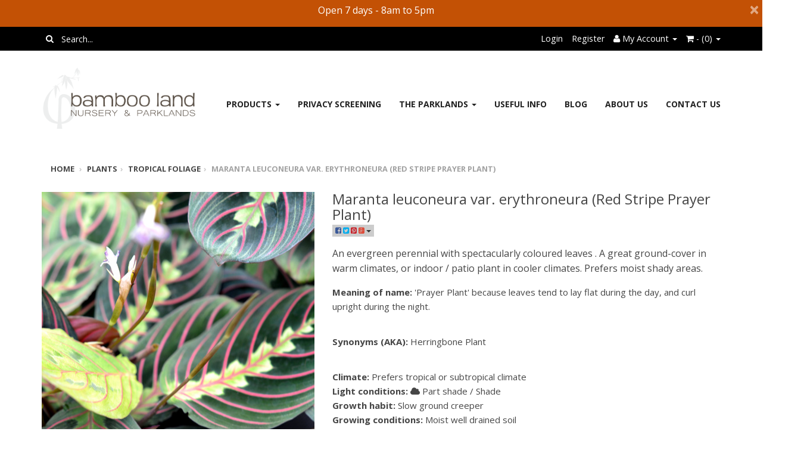

--- FILE ---
content_type: text/html; charset=utf-8
request_url: https://www.bambooland.com.au/maranta-leuconeura-erythroneura-red-stripe
body_size: 24438
content:
<!DOCTYPE html>
<html lang="en">
<head>
<meta http-equiv="Content-Type" content="text/html; charset=utf-8"/>
<meta name="keywords" content="Maranta leuconeura var. erythroneura (Red Stripe Prayer Plant)"/>
<meta name="description" content="Maranta leuconeura var. erythroneura (Red Stripe Prayer Plant) - An evergreen perennial with spectacularly coloured leaves . A great ground-cover in warm climates, or indoor / patio plant in cooler climates. Prefers moist shady areas. "/>
<meta name="viewport" content="width=device-width, initial-scale=1.0, user-scalable=0"/>
<meta property="og:image" content="/assets/full/MARLEU.jpg?20250127133511"/>
<meta property="og:title" content="Maranta leuconeura var. erythroneura (Red Stripe Prayer Plant)"/>
<meta property="og:site_name" content="Bamboo Land "/>

<title>Maranta leuconeura var. erythroneura (Red Stripe Prayer Plant)</title>
<link rel="canonical" href="https://www.bambooland.com.au/maranta-leuconeura-erythroneura-red-stripe"/>
<link rel="shortcut icon" href="https://www.bambooland.com.au/assets/favicon_logo.png"/>
<link class="theme-selector" rel="stylesheet" type="text/css" href="/assets/themes/2016-04-greatbeer-193838/css/app.css?1768802173" media="all"/>
<link rel="stylesheet" href="https://use.fontawesome.com/releases/v5.0.10/css/all.css" integrity="sha384-+d0P83n9kaQMCwj8F4RJB66tzIwOKmrdb46+porD/OvrJ+37WqIM7UoBtwHO6Nlg" crossorigin="anonymous">
<link rel="stylesheet" type="text/css" href="/assets/themes/2016-04-greatbeer-193838/css/style.css?1768802173" media="all"/>
<link rel="stylesheet" type="text/css" href="https://maxcdn.bootstrapcdn.com/font-awesome/4.3.0/css/font-awesome.min.css" media="all"/>
<link rel="stylesheet" type="text/css" href="https://cdn.neto.com.au/assets/neto-cdn/jquery_ui/1.11.1/css/custom-theme/jquery-ui-1.8.18.custom.css" media="all"/>
<link rel="stylesheet" type="text/css" href="https://cdn.neto.com.au/assets/neto-cdn/fancybox/2.1.5/jquery.fancybox.css" media="all"/>
<!--[if lte IE 8]>
	<script type="text/javascript" src="https://cdn.neto.com.au/assets/neto-cdn/html5shiv/3.7.0/html5shiv.js"></script>
	<script type="text/javascript" src="https://cdn.neto.com.au/assets/neto-cdn/respond.js/1.3.0/respond.min.js"></script>
<![endif]-->
<!-- Begin: Script 1 -->
<!-- Google tag (gtag.js) -->
<script async src="https://www.googletagmanager.com/gtag/js?id=G-6WP0BTKZVG"></script>
<script>
  window.dataLayer = window.dataLayer || [];
  function gtag(){dataLayer.push(arguments);}
  gtag('js', new Date());

  gtag('config', 'G-6WP0BTKZVG');
</script>
<!-- End: Script 1 -->
<!-- Begin: Script 101 -->



<!-- End: Script 101 -->
<!-- Begin: Script 103 -->
<meta name="google-site-verification" content="EoSwv1quXlQH3VRkBlXyXcTME9mLhRY0ujYImkYVbgY" />
<!-- End: Script 103 -->
<!-- Begin: Script 104 -->
<!-- Google Tag Manager -->
<script>(function(w,d,s,l,i){w[l]=w[l]||[];w[l].push({'gtm.start':
new Date().getTime(),event:'gtm.js'});var f=d.getElementsByTagName(s)[0],
j=d.createElement(s),dl=l!='dataLayer'?'&l='+l:'';j.async=true;j.src=
'https://www.googletagmanager.com/gtm.js?id='+i+dl;f.parentNode.insertBefore(j,f);
})(window,document,'script','dataLayer','GTM-M3FBN77');</script>
<!-- End Google Tag Manager -->

<script async src="https://www.googletagmanager.com/gtag/js?id=AW-1039932485"></script>
<script>
window.dataLayer = window.dataLayer || [];
function gtag(){dataLayer.push(arguments);}
gtag('js', new Date());
gtag('config','AW-1039932485', {'allow_enhanced_conversions':true});
</script>
<!-- End: Script 104 -->
<!-- Begin: Script 105 -->
<script type="text/javascript" async src="https://optin.chd01.com/uploads/2376/acquisition/builder_1/script.js"></script>
<!-- End: Script 105 -->
<!-- Begin: Script 108 -->
<!-- Meta Pixel Code -->
<script>
!function(f,b,e,v,n,t,s)
{if(f.fbq)return;n=f.fbq=function(){n.callMethod?
n.callMethod.apply(n,arguments):n.queue.push(arguments)};
if(!f._fbq)f._fbq=n;n.push=n;n.loaded=!0;n.version='2.0';
n.queue=[];t=b.createElement(e);t.async=!0;
t.src=v;s=b.getElementsByTagName(e)[0];
s.parentNode.insertBefore(t,s)}(window, document,'script',
'https://connect.facebook.net/en_US/fbevents.js');
fbq('init', '1717548015496933');
fbq('track', 'PageView');
</script>
<noscript><img height="1" width="1" style="display:none"
src="https://www.facebook.com/tr?id=1717548015496933&ev=PageView&noscript=1"
/></noscript>
<!-- End Meta Pixel Code -->

<script>
  fbq('track', 'AddToCart', {
    value: 50.00,
    currency: 'AUD',
    contents: [
        {
            id: '484',
            quantity: 1
        }
    ],
  });
</script>

<script>
  fbq('track', 'AddToCart', {
    value: 50.00,
    currency: 'AUD',
    contents: [
        {
            id: '486',
            quantity: 1
        }
    ],
  });
</script>

<script>
  fbq('track', 'AddToCart', {
    value: 50.00,
    currency: 'AUD',
    contents: [
        {
            id: '489',
            quantity: 1
        }
    ],
  });
</script>

<script>
  fbq('track', 'AddToCart', {
    value: 50.00,
    currency: 'AUD',
    contents: [
        {
            id: '1366',
            quantity: 1
        }
    ],
  });
</script>

<script>
  fbq('track', 'AddToCart', {
    value: 50.00,
    currency: 'AUD',
    contents: [
        {
            id: '1353',
            quantity: 1
        }
    ],
  });
</script>

<script>
  fbq('track', 'AddToCart', {
    value: 50.00,
    currency: 'AUD',
    contents: [
        {
            id: '1363',
            quantity: 1
        }
    ],
  });
</script>

<script>
  fbq('track', 'AddToCart', {
    value: 50.00,
    currency: 'AUD',
    contents: [
        {
            id: '1384',
            quantity: 1
        }
    ],
  });
</script>

<script>
  fbq('track', 'AddToCart', {
    value: 50.00,
    currency: 'AUD',
    contents: [
        {
            id: '1379',
            quantity: 1
        }
    ],
  });
</script>
<!-- End: Script 108 -->
<!-- Begin: Script 110 -->
<script type="text/javascript" src="https://smartarget.online/loader.js?u=25824377e089adf16f8c3609ae023be0ead5403e&source=neto_whatsapp"></script>
<!-- End: Script 110 -->


<meta name="google-site-verification" content="v-bBGRiKTHA1QG9VSEWl0-SH8p0GpK_j6VYXzpcp2tI" />
</head>
<body id="n_product" class="n_2016-04-greatbeer-193838">

<div id="message" style="display:none">
      <div style="header_announcement">
        <div id="inner-message" class="text-center">
            <button type="button" class="close cookie-close" data-dismiss="alert">&times;</button>
            <p>Open 7 days - 8am to 5pm</p>
        </div>
      </div>
    </div>


<div class="topbar--Wrap">
	<div class="container">
		<div class="row">
			<div class="col-sm-4">
				<form class="topbar--wrap--form" name="productsearch" method="get" action="/">
					<input type="hidden" name="rf" value="kw"/>
					<div class="input-group">
						<span class="input-group-btn">
							<button type="submit" value="Search" class="btn btn-default"><i class="fa fa-search"></i></button>
						</span>
						<input class="form-control ajax_search" value="" placeholder="Search..." id="name_search" autocomplete="off" name="kw" type="text"/>
					</div>
				</form>
			</div>
			<div class="hidden-xs col-sm-8">
				<ul class="topbar--wrap--nav pull-right">
					<span nloader-content-id="wdM6ZHhxLr33EHieABV-Oz5ph5wuW6aCLA_r4qU_jAE4aRuy77rwMz-AvD2G3RY79UGsf-03B6tEwCHzjdbuxA" nloader-content="[base64]" nloader-data="uDMkyaszA9ScpkSp0VeMIVUOKL3JsdKrg6GXOrhSijo"></span><li class="lv1-li dropdown dropdown-hover"> <a href="https://www.bambooland.com.au/_myacct" ><i class="fa fa-user"></i> <span class="visible-lg visible-inline-lg"><span nloader-content-id="UBPopM_oPB7zzsuYhtjrJFkk5qztOlRUekcEySBeV_0J4uypyd1sDF8uSObcF85AUMugsUS5P6cEXLfBbeyWBY" nloader-content="xvIsPi4XfR4keOVD8QO6HljUOI7uw34r114KHQG1cOYpfS6FCNDNgyEA8iGiAKOt3K31aMdTTv5KsRMrM1xqw7cv0mjy_nX-YWWxGlrFj8w" nloader-data="TuDOhoCAFZe1KL8m14vX3iekjq_St6l-Aoyz8DWZVmo"></span>&nbsp;Account</span> <span class="caret"></span></a>
						<ul class="dropdown-menu pull-right">
							<li><a href="https://www.bambooland.com.au/_myacct">Account Home</a></li>
							<li><a href="https://www.bambooland.com.au/_myacct#orders">Orders</a></li>
							<li><a href="https://www.bambooland.com.au/_myacct#quotes">Quotes</a></li>
							<li><a href="https://www.bambooland.com.au/_myacct/payrec">Pay Invoices</a></li>
							
							<li><a href="https://www.bambooland.com.au/_myacct/favourites">Favourites</a></li>
							<li><a href="https://www.bambooland.com.au/_myacct/warranty">Resolution Centre</a></li>
							<li><a href="https://www.bambooland.com.au/_myacct/edit_account">Edit My Details</a></li>
							<li><a href="https://www.bambooland.com.au/_myacct/edit_address">Edit My Address Book</a></li>
							<li class="divider"></li>
							<span nloader-content-id="r9lnKdHhdr6g2UgUM-q3lkeHxtnyKNej4swgRfnDWl44aRuy77rwMz-AvD2G3RY79UGsf-03B6tEwCHzjdbuxA" nloader-content="[base64]" nloader-data="uDMkyaszA9ScpkSp0VeMIVUOKL3JsdKrg6GXOrhSijo"></span></ul>
					</li>
					<!--Janne inserted from here -->
					<li class="lv1-li navbar-right dropdown dropdown-hover"> <a href="https://www.bambooland.com.au" class="dropdown-toggle" data-toggle="dropdown"><i class="fa fa-shopping-cart"></i> - (<span rel="a2c_item_count">0</span>) <span class="caret"></span></a>
						<ul class="dropdown-menu">
							<li class="box" id="neto-dropdown">
								<div class="body padding" id="cartcontents"></div>
								<div class="footer"></div>
							</li>
						</ul>
					</li>
				    <!--to here -->
				</ul>
			</div>
		</div>
	</div>
</div>
<div class="container-fluid wrapper-header">
	<div class="navbar navbar-default">
		<div class="container">
			<div class="navbar-header">
				<a class="navbar-brand" href="/">
					<img alt="Brand" src="/assets/website_logo.png" alt="Bamboo Land PTY LTD">
				</a>
				<ul class="navigation-list list-inline visible-xs">
          <li><a href="#" class="nToggleMenu" data-target=".navbar-responsive-collapse"><span class="icon"><i class="fa fa-bars"></i></span><br>
          Menu</a></li>
					<li><a href="#" class="nToggleMenu" data-target=".navbar-category-collapse"><span class="icon"><i class="fa fa-gift"></i></span><br>
					Shop</a></li>
					<li><a href="https://www.bambooland.com.au/_mycart?tkn=cart&ts=1768891425317066"><span class="icon"><i class="fa fa-shopping-cart"></i></span><br>
					Cart (<span rel="a2c_item_count">0</span>)</a></li>
					<li><a href="/_myacct/"><span class="icon"><i class="fa fa-user"></i></span><br>
					Account</a></li>
				</ul>
			</div>
            
			<div class="wrapper-nav navbar-collapse collapse navbar-responsive-collapse">
    				<ul class="nav navbar-nav hidden-xs">
    				    <li class="dropdown dropdown-hover"><a href="/products" class="dropdown-toggle">Products  <span class="caret"></span></a>
                                <ul class="dropdown-menu mega-menu"><li class="main-cat col-xs-4">
                                        	<a href="https://www.bambooland.com.au/plants/" class="tooltip1" data-main-cat-url="https://www.bambooland.com.au/plants/" data-main-img-src="/assets/webshop/cms/04/104.jpg?1500132802" data-toggle="tooltip" data-placement="right" title="Perform a search over entire Plants category">Plants <i class="fa fa-search"></i></a>
                                            <ul>
                                            	<li class="sub-category">
                                        <a href="https://www.bambooland.com.au/plants/clumping-bamboo/" data-cat-url="https://www.bambooland.com.au/plants/clumping-bamboo/" data-sub-img-src="/assets/webshop/cms/99/99.jpg?1500132803">Clumping bamboo</a>
                                    </li><li class="sub-category">
                                        <a href="https://www.bambooland.com.au/collectors-bamboo/" data-cat-url="https://www.bambooland.com.au/collectors-bamboo/" data-sub-img-src="/assets/webshop/cms/72/272.jpg?1500132803">Collector's Bamboo</a>
                                    </li><li class="sub-category">
                                        <a href="https://www.bambooland.com.au/running-bamboo/" data-cat-url="https://www.bambooland.com.au/running-bamboo/" data-sub-img-src="/assets/webshop/cms/74/274.jpg?1500132803">Running Bamboo</a>
                                    </li><li class="sub-category">
                                        <a href="https://www.bambooland.com.au/plants/gingers" data-cat-url="https://www.bambooland.com.au/plants/gingers" data-sub-img-src="/assets/webshop/cms/01/101.jpg?1500132802">Gingers</a>
                                    </li><li class="sub-category">
                                        <a href="https://www.bambooland.com.au/plants/heliconias/" data-cat-url="https://www.bambooland.com.au/plants/heliconias/" data-sub-img-src="/assets/webshop/cms/00/100.jpg?1500132802">Heliconias</a>
                                    </li><li class="sub-category">
                                        <a href="https://www.bambooland.com.au/plants/bromeliads/" data-cat-url="https://www.bambooland.com.au/plants/bromeliads/" data-sub-img-src="/assets/webshop/cms/85/185.jpg?1500132803">Bromeliads</a>
                                    </li><li class="sub-category">
                                        <a href="https://www.bambooland.com.au/plants/collector-plant-range/" data-cat-url="https://www.bambooland.com.au/plants/collector-plant-range/" data-sub-img-src="/assets/webshop/cms/72/372.jpg?1736223755">Collector Plant Range</a>
                                    </li><li class="sub-category">
                                        <a href="https://www.bambooland.com.au/cordylines" data-cat-url="https://www.bambooland.com.au/cordylines" data-sub-img-src="https://cdn.neto.com.au/assets/neto-cdn/images/default_product.gif">Cordylines</a>
                                    </li><li class="sub-category">
                                        <a href="https://www.bambooland.com.au/plants/ferns/" data-cat-url="https://www.bambooland.com.au/plants/ferns/" data-sub-img-src="/assets/webshop/cms/86/186.jpg?1500132803">Ferns</a>
                                    </li><li class="sub-category">
                                        <a href="https://www.bambooland.com.au/plants/grasses/" data-cat-url="https://www.bambooland.com.au/plants/grasses/" data-sub-img-src="/assets/webshop/cms/81/181.jpg?1500132803">Grasses</a>
                                    </li><li class="sub-category">
                                        <a href="https://www.bambooland.com.au/plants/orchids" data-cat-url="https://www.bambooland.com.au/plants/orchids" data-sub-img-src="/assets/webshop/cms/17/317.jpg?1738644563">Orchids</a>
                                    </li><li class="sub-category">
                                        <a href="https://www.bambooland.com.au/plants/palms-and-cycads/" data-cat-url="https://www.bambooland.com.au/plants/palms-and-cycads/" data-sub-img-src="/assets/webshop/cms/83/183.jpg?1726619615">Palms and Cycads</a>
                                    </li><li class="sub-category">
                                        <a href="https://www.bambooland.com.au/plants/plant-pack/" data-cat-url="https://www.bambooland.com.au/plants/plant-pack/" data-sub-img-src="/assets/webshop/cms/46/346.jpg?1738644384">Plant Pack</a>
                                    </li><li class="sub-category">
                                        <a href="https://www.bambooland.com.au/privacy-screening/" data-cat-url="https://www.bambooland.com.au/privacy-screening/" data-sub-img-src="https://cdn.neto.com.au/assets/neto-cdn/images/default_product.gif">Privacy Screening</a>
                                    </li><li class="sub-category">
                                        <a href="https://www.bambooland.com.au/trees" data-cat-url="https://www.bambooland.com.au/trees" data-sub-img-src="/assets/webshop/cms/04/304.jpg?1500132802">Trees and shrubs</a>
                                    </li><li class="sub-category">
                                        <a href="https://www.bambooland.com.au/plants/tropical-foliage/" data-cat-url="https://www.bambooland.com.au/plants/tropical-foliage/" data-sub-img-src="/assets/webshop/cms/84/184.jpg?1500132803">Tropical foliage</a>
                                    </li><li class="sub-category">
                                        <a href="https://www.bambooland.com.au/plants/vines" data-cat-url="https://www.bambooland.com.au/plants/vines" data-sub-img-src="https://cdn.neto.com.au/assets/neto-cdn/images/default_product.gif">Vines</a>
                                    </li><li class="sub-category">
                                        <a href="https://www.bambooland.com.au/water-plants" data-cat-url="https://www.bambooland.com.au/water-plants" data-sub-img-src="/assets/webshop/cms/98/298.jpg?1738644664">Water plants</a>
                                    </li>
                                        	</ul>
                                        </li><li class="main-cat col-xs-4">
                                        	<a href="https://www.bambooland.com.au/products/" class="tooltip1" data-main-cat-url="https://www.bambooland.com.au/products/" data-main-img-src="/assets/webshop/cms/05/105.jpg?1500132802" data-toggle="tooltip" data-placement="right" title="Perform a search over entire Products category">Products <i class="fa fa-search"></i></a>
                                            <ul>
                                            	<li class="sub-category">
                                        <a href="https://www.bambooland.com.au/products/bamboo-lifestyle/" data-cat-url="https://www.bambooland.com.au/products/bamboo-lifestyle/" data-sub-img-src="/assets/webshop/cms/06/106.jpg?1500132802">Bamboo lifestyle</a>
                                    </li><li class="sub-category">
                                        <a href="https://www.bambooland.com.au/products/bamboo-panels/" data-cat-url="https://www.bambooland.com.au/products/bamboo-panels/" data-sub-img-src="/assets/webshop/cms/73/173.jpg?1500132803">Bamboo panels</a>
                                    </li><li class="sub-category">
                                        <a href="https://www.bambooland.com.au/products/bamboo-textiles/" data-cat-url="https://www.bambooland.com.au/products/bamboo-textiles/" data-sub-img-src="/assets/webshop/cms/15/115.jpg?1500132802">Bamboo textiles</a>
                                    </li><li class="sub-category">
                                        <a href="https://www.bambooland.com.au/garden-lighting/" data-cat-url="https://www.bambooland.com.au/garden-lighting/" data-sub-img-src="/assets/webshop/cms/23/323.jpg?1738644896">Garden lighting</a>
                                    </li><li class="sub-category">
                                        <a href="https://www.bambooland.com.au/gardening-supplies" data-cat-url="https://www.bambooland.com.au/gardening-supplies" data-sub-img-src="/assets/webshop/cms/95/295.jpg?1738644785">Gardening supplies</a>
                                    </li><li class="sub-category">
                                        <a href="https://www.bambooland.com.au/gift-vouchers/" data-cat-url="https://www.bambooland.com.au/gift-vouchers/" data-sub-img-src="/assets/webshop/cms/79/179.png?1500132803">Gift vouchers</a>
                                    </li><li class="sub-category">
                                        <a href="https://www.bambooland.com.au/products/homewares/" data-cat-url="https://www.bambooland.com.au/products/homewares/" data-sub-img-src="/assets/webshop/cms/55/355.jpg?1733809069">Homewares </a>
                                    </li><li class="sub-category">
                                        <a href="https://www.bambooland.com.au/products/japanese-tools/" data-cat-url="https://www.bambooland.com.au/products/japanese-tools/" data-sub-img-src="/assets/webshop/cms/14/114.jpg?1500132802">Japanese tools</a>
                                    </li><li class="sub-category">
                                        <a href="https://www.bambooland.com.au/products/landscaping/" data-cat-url="https://www.bambooland.com.au/products/landscaping/" data-sub-img-src="/assets/webshop/cms/57/357.jpg?1751250916">Landscaping</a>
                                    </li><li class="sub-category">
                                        <a href="https://www.bambooland.com.au/natural-stone/" data-cat-url="https://www.bambooland.com.au/natural-stone/" data-sub-img-src="/assets/webshop/cms/78/278.jpg?1500132803">Natural stone</a>
                                    </li><li class="sub-category">
                                        <a href="https://www.bambooland.com.au/products/garden-art/" data-cat-url="https://www.bambooland.com.au/products/garden-art/" data-sub-img-src="/assets/webshop/cms/03/103.jpg?1500132802">Ornaments and garden art</a>
                                    </li><li class="sub-category">
                                        <a href="https://www.bambooland.com.au/products/outdoor-living/" data-cat-url="https://www.bambooland.com.au/products/outdoor-living/" data-sub-img-src="/assets/webshop/cms/02/102.jpg?1752545478">Outdoor living</a>
                                    </li><li class="sub-category">
                                        <a href="https://www.bambooland.com.au/products/pots" data-cat-url="https://www.bambooland.com.au/products/pots" data-sub-img-src="/assets/webshop/cms/86/286.jpg?1500132803">Pots</a>
                                    </li><li class="sub-category">
                                        <a href="https://www.bambooland.com.au/teak-minatures" data-cat-url="https://www.bambooland.com.au/teak-minatures" data-sub-img-src="/assets/webshop/cms/53/353.jpg?1733705987">Teak miniatures - Pots and Vases</a>
                                    </li><li class="sub-category">
                                        <a href="https://www.bambooland.com.au/products/water-features" data-cat-url="https://www.bambooland.com.au/products/water-features" data-sub-img-src="/assets/webshop/cms/78/178.jpg?1500132803">Water Features and Bowls</a>
                                    </li>
                                        	</ul>
                                        </li><li class="col-xs-4 cat-img">
                                    	<a href="" class="cat-img-href">
                                    		<img src="" alt="" class="img-responsive wrapper-cat-img" />
                                        </a>
                                    </li>
                                </ul>
                            </li>
                    <li class=""> <a href="https://www.bambooland.com.au/privacy-screening/" >Privacy Screening </a>
    									</li><li class="dropdown dropdown-hover"> <a href="#" class="dropdown-toggle">The Parklands <span class="caret"></span></a>
    									<ul class="dropdown-menu">
    											<li class=""> <a href="/the-parklands" class="nuhover dropdown-toggle">Parklands at a glance</a>
    									</li><li class=""> <a href="/the-parklands/weddings/" class="nuhover dropdown-toggle">Weddings</a>
    									</li><li class=""> <a href="/the-parklands/tour-groups-functions/" class="nuhover dropdown-toggle">Tour Groups & Functions</a>
    									</li><li class=""> <a href="/accomodation" class="nuhover dropdown-toggle">Accomodation</a>
    									</li><li class=""> <a href="/map" class="nuhover dropdown-toggle">Bamboo Land Map</a>
    									</li><li class=""> <a href="/page/the-parklands/events/" class="nuhover dropdown-toggle">What's On</a>
    									</li>
    										</ul>
    									</li><li class=""> <a href="/useful-info/" >Useful Info </a>
    									</li><li class=""> <a href="/blog" >Blog </a>
    									</li><li class=""> <a href="/about_us" >About Us </a>
    									</li><li class=""> <a href="/contact-us" >Contact Us </a>
    									</li>
    					</ul>
            <ul class="visible-xs nav navbar-nav">
							<li class="">
											<a href="https://www.bambooland.com.au/privacy-screening/">Privacy Screening </a>
											</li><li class="dropdown dropdown-hover">
											<a class="mob-drop" data-toggle="collapse" href="#mob-menu-theparklands">The Parklands <span class="caret"></span></a>
											<ul id="mob-menu-theparklands" class="panel-collapse collapse collapse-menu second-menu">
													<li class="no-subcat">
											<a href="/the-parklands" class="nuhover dropdown-toggle" >Parklands at a glance </a>
											</li><li class="no-subcat">
											<a href="/the-parklands/weddings/" class="nuhover dropdown-toggle" >Weddings </a>
											</li><li class="no-subcat">
											<a href="/the-parklands/tour-groups-functions/" class="nuhover dropdown-toggle" >Tour Groups & Functions </a>
											</li><li class="no-subcat">
											<a href="/accomodation" class="nuhover dropdown-toggle" >Accomodation </a>
											</li><li class="no-subcat">
											<a href="/map" class="nuhover dropdown-toggle" >Bamboo Land Map </a>
											</li><li class="no-subcat">
											<a href="/page/the-parklands/events/" class="nuhover dropdown-toggle" >What's On </a>
											</li>
												</ul>
											</li><li class="">
											<a href="/useful-info/">Useful Info </a>
											</li><li class="">
											<a href="/blog">Blog </a>
											</li><li class="">
											<a href="/about_us">About Us </a>
											</li><li class="">
											<a href="/contact-us">Contact Us </a>
											</li>
							</ul>
			</div>
      <div class="navbar-collapse collapse navbar-category-collapse">
        <ul class="visible-xs nav navbar-nav">
          <li class="dropdown dropdown-hover">
                  <a class="mob-drop" data-toggle="collapse" href="#mob-menu-plants">Plants <span class="caret"></span></a>
                  <ul id="mob-menu-plants" class="panel-collapse collapse collapse-menu second-menu">
                      <li class="no-subcat">
                  <a href="https://www.bambooland.com.au/plants/clumping-bamboo/" class="nuhover dropdown-toggle" >Clumping bamboo </a>
                  </li><li class="no-subcat">
                  <a href="https://www.bambooland.com.au/collectors-bamboo/" class="nuhover dropdown-toggle" >Collector's Bamboo </a>
                  </li><li class="no-subcat">
                  <a href="https://www.bambooland.com.au/running-bamboo/" class="nuhover dropdown-toggle" >Running Bamboo </a>
                  </li><li class="no-subcat">
                  <a href="https://www.bambooland.com.au/plants/gingers" class="nuhover dropdown-toggle" >Gingers </a>
                  </li><li class="no-subcat">
                  <a href="https://www.bambooland.com.au/plants/heliconias/" class="nuhover dropdown-toggle" >Heliconias </a>
                  </li><li class="no-subcat">
                  <a href="https://www.bambooland.com.au/privacy-screening/" class="nuhover dropdown-toggle" >Privacy Screening </a>
                  </li><li class="no-subcat">
                  <a href="https://www.bambooland.com.au/plants/vines" class="nuhover dropdown-toggle" >Vines </a>
                  </li><li class="no-subcat">
                  <a href="https://www.bambooland.com.au/cordylines" class="nuhover dropdown-toggle" >Cordylines </a>
                  </li><li class="no-subcat">
                  <a href="https://www.bambooland.com.au/plants/collector-plant-range/" class="nuhover dropdown-toggle" >Collector Plant Range </a>
                  </li><li class="no-subcat">
                  <a href="https://www.bambooland.com.au/plants/plant-pack/" class="nuhover dropdown-toggle" >Plant Pack </a>
                  </li><li class="no-subcat">
                  <a href="https://www.bambooland.com.au/plants/orchids" class="nuhover dropdown-toggle" >Orchids </a>
                  </li><li class="no-subcat">
                  <a href="https://www.bambooland.com.au/trees" class="nuhover dropdown-toggle" >Trees and shrubs </a>
                  </li><li class="no-subcat">
                  <a href="https://www.bambooland.com.au/water-plants" class="nuhover dropdown-toggle" >Water plants </a>
                  </li><li class="no-subcat">
                  <a href="https://www.bambooland.com.au/plants/ferns/" class="nuhover dropdown-toggle" >Ferns </a>
                  </li><li class="no-subcat">
                  <a href="https://www.bambooland.com.au/plants/tropical-foliage/" class="nuhover dropdown-toggle" >Tropical foliage </a>
                  </li><li class="no-subcat">
                  <a href="https://www.bambooland.com.au/plants/palms-and-cycads/" class="nuhover dropdown-toggle" >Palms and Cycads </a>
                  </li><li class="no-subcat">
                  <a href="https://www.bambooland.com.au/plants/grasses/" class="nuhover dropdown-toggle" >Grasses </a>
                  </li><li class="no-subcat">
                  <a href="https://www.bambooland.com.au/plants/bromeliads/" class="nuhover dropdown-toggle" >Bromeliads </a>
                  </li>
                    </ul>
                  </li><li class="dropdown dropdown-hover">
                  <a class="mob-drop" data-toggle="collapse" href="#mob-menu-products">Products <span class="caret"></span></a>
                  <ul id="mob-menu-products" class="panel-collapse collapse collapse-menu second-menu">
                      <li class="no-subcat">
                  <a href="https://www.bambooland.com.au/products/outdoor-living/" class="nuhover dropdown-toggle" >Outdoor living </a>
                  </li><li class="no-subcat">
                  <a href="https://www.bambooland.com.au/products/garden-art/" class="nuhover dropdown-toggle" >Ornaments and garden art </a>
                  </li><li class="no-subcat">
                  <a href="https://www.bambooland.com.au/products/bamboo-lifestyle/" class="nuhover dropdown-toggle" >Bamboo lifestyle </a>
                  </li><li class="no-subcat">
                  <a href="https://www.bambooland.com.au/products/japanese-tools/" class="nuhover dropdown-toggle" >Japanese tools </a>
                  </li><li class="no-subcat">
                  <a href="https://www.bambooland.com.au/products/landscaping/" class="nuhover dropdown-toggle" >Landscaping </a>
                  </li><li class="no-subcat">
                  <a href="https://www.bambooland.com.au/products/homewares/" class="nuhover dropdown-toggle" >Homewares  </a>
                  </li><li class="no-subcat">
                  <a href="https://www.bambooland.com.au/teak-minatures" class="nuhover dropdown-toggle" >Teak miniatures - Pots and Vases </a>
                  </li><li class="no-subcat">
                  <a href="https://www.bambooland.com.au/products/bamboo-textiles/" class="nuhover dropdown-toggle" >Bamboo textiles </a>
                  </li><li class="no-subcat">
                  <a href="https://www.bambooland.com.au/garden-lighting/" class="nuhover dropdown-toggle" >Garden lighting </a>
                  </li><li class="no-subcat">
                  <a href="https://www.bambooland.com.au/products/bamboo-panels/" class="nuhover dropdown-toggle" >Bamboo panels </a>
                  </li><li class="no-subcat">
                  <a href="https://www.bambooland.com.au/products/water-features" class="nuhover dropdown-toggle" >Water Features and Bowls </a>
                  </li><li class="no-subcat">
                  <a href="https://www.bambooland.com.au/gift-vouchers/" class="nuhover dropdown-toggle" >Gift vouchers </a>
                  </li><li class="no-subcat">
                  <a href="https://www.bambooland.com.au/gardening-supplies" class="nuhover dropdown-toggle" >Gardening supplies </a>
                  </li><li class="no-subcat">
                  <a href="https://www.bambooland.com.au/products/pots" class="nuhover dropdown-toggle" >Pots </a>
                  </li><li class="no-subcat">
                  <a href="https://www.bambooland.com.au/natural-stone/" class="nuhover dropdown-toggle" >Natural stone </a>
                  </li>
                    </ul>
                  </li>
          </ul>
      </div>
		</div>
	</div>
</div>
<div id="main-content" class="container" role="main">
	<div class="row">
<div class="col-xs-12">
	<ul class="breadcrumb">
		<li><a href="https://www.bambooland.com.au">Home</a></li>
		<li><a href="/plants/">Plants</a></li><li><a href="/plants/tropical-foliage/">Tropical foliage</a></li><li><a href="/maranta-leuconeura-erythroneura-red-stripe">Maranta leuconeura var. erythroneura (Red Stripe Prayer Plant)</a></li>
	</ul>
	<div class="row">
		<div class="col-sm-5">
			<div id="_jstl__table-images"><input type="hidden" id="_jstl__table-images_k0" value="template"/><input type="hidden" id="_jstl__table-images_v0" value="dGFibGUtaW1hZ2Vz"/><input type="hidden" id="_jstl__table-images_k1" value="type"/><input type="hidden" id="_jstl__table-images_v1" value="aXRlbQ"/><input type="hidden" id="_jstl__table-images_k2" value="onreload"/><input type="hidden" id="_jstl__table-images_v2" value=""/><input type="hidden" id="_jstl__table-images_k3" value="content_id"/><input type="hidden" id="_jstl__table-images_v3" value="184"/><input type="hidden" id="_jstl__table-images_k4" value="sku"/><input type="hidden" id="_jstl__table-images_v4" value="MARLEU165sq"/><input type="hidden" id="_jstl__table-images_k5" value="preview"/><input type="hidden" id="_jstl__table-images_v5" value="y"/><div id="_jstl__table-images_r"><meta property="og:image" content=""/>

<div class="main-image text-center">
	<a href="/assets/full/MARLEU165sq.jpg?20210309031433" class="fancybox" rel="product_images">
		<div>
			<!-- <img class="cMain-images" src="/assets/full/MARLEU165sq.jpg?20210309031433" class="hidden"> -->
			<img class="cMain-images" src="/assets/thumbL/MARLEU.jpg?20250127133511" rel="itmimgMARLEU165sq" alt="Maranta leuconeura var. erythroneura (Red Stripe Prayer Plant) - 165mm Sq pot" border="0" id="main-image" itemprop="image">
			</div>
	</a>
</div>
<div class="clear"></div><br />

<div class="clear"></div>
<div class="row row-for-narrow-padding">
<div class="col-xs-3 col-narrow-padding">
				<img src="/assets/thumb/MARLEU.jpg?20250127133511" onclick="$('.cMain-images').attr('src', '/assets/thumbL/MARLEU.jpg?20250127133511');$('.main-image>a').attr('href', '/assets/thumbL/MARLEU165sq.jpg?20210309031723');" border="0" class="img-responsive product-image-small" title="Large View">
			</div>
		<div class="col-xs-3 hidden">
			<a href="/assets/alt_1/MARLEU.jpg?20250127133525" class="fancybox" rel="product_images" title="Large View">
				<img src="/assets/alt_1_thumb/MARLEU.jpg?20250127133525" onclick="$('.cMain-images').attr('src', '/assets/alt_1/MARLEU.jpg?20250127133525');$('.main-image>a').attr('href', '/assets/alt_1/MARLEU.jpg?20250127133525');" border="0" class="img-responsive product-image-small" title="Large View">
			</a>
		</div>
		<div class="col-xs-3 col-narrow-padding">
			<img src="/assets/alt_1_thumb/MARLEU.jpg?20250127133525" onclick="$('.cMain-images').attr('src', '/assets/alt_1/MARLEU.jpg?20250127133525');$('.main-image>a').attr('href', '/assets/alt_1/MARLEU.jpg?20250127133525');" border="0" class="img-responsive product-image-small" title="Large View">
		</div><div class="col-xs-3 hidden">
			<a href="/assets/alt_2/MARLEU.jpg?20250127133527" class="fancybox" rel="product_images" title="Large View">
				<img src="/assets/alt_2_thumb/MARLEU.jpg?20250127133527" onclick="$('.cMain-images').attr('src', '/assets/alt_2/MARLEU.jpg?20250127133527');$('.main-image>a').attr('href', '/assets/alt_2/MARLEU.jpg?20250127133527');" border="0" class="img-responsive product-image-small" title="Large View">
			</a>
		</div>
		<div class="col-xs-3 col-narrow-padding">
			<img src="/assets/alt_2_thumb/MARLEU.jpg?20250127133527" onclick="$('.cMain-images').attr('src', '/assets/alt_2/MARLEU.jpg?20250127133527');$('.main-image>a').attr('href', '/assets/alt_2/MARLEU.jpg?20250127133527');" border="0" class="img-responsive product-image-small" title="Large View">
		</div><div class="col-xs-3 hidden">
			<a href="/assets/alt_3/MARLEU.jpg?20250127133528" class="fancybox" rel="product_images" title="Large View">
				<img src="/assets/alt_3_thumb/MARLEU.jpg?20250127133528" onclick="$('.cMain-images').attr('src', '/assets/alt_3/MARLEU.jpg?20250127133528');$('.main-image>a').attr('href', '/assets/alt_3/MARLEU.jpg?20250127133528');" border="0" class="img-responsive product-image-small" title="Large View">
			</a>
		</div>
		<div class="col-xs-3 col-narrow-padding">
			<img src="/assets/alt_3_thumb/MARLEU.jpg?20250127133528" onclick="$('.cMain-images').attr('src', '/assets/alt_3/MARLEU.jpg?20250127133528');$('.main-image>a').attr('href', '/assets/alt_3/MARLEU.jpg?20250127133528');" border="0" class="img-responsive product-image-small" title="Large View">
		</div><div class="col-xs-3 hidden">
			<a href="/assets/alt_4/MARLEU.jpg?20250127133531" class="fancybox" rel="product_images" title="Large View">
				<img src="/assets/alt_4_thumb/MARLEU.jpg?20250127133531" onclick="$('.cMain-images').attr('src', '/assets/alt_4/MARLEU.jpg?20250127133531');$('.main-image>a').attr('href', '/assets/alt_4/MARLEU.jpg?20250127133531');" border="0" class="img-responsive product-image-small" title="Large View">
			</a>
		</div>
		<div class="col-xs-3 col-narrow-padding">
			<img src="/assets/alt_4_thumb/MARLEU.jpg?20250127133531" onclick="$('.cMain-images').attr('src', '/assets/alt_4/MARLEU.jpg?20250127133531');$('.main-image>a').attr('href', '/assets/alt_4/MARLEU.jpg?20250127133531');" border="0" class="img-responsive product-image-small" title="Large View">
		</div>
</div></div></div>
		</div>
		<div class="col-sm-7">
			<div itemscope itemtype="http://schema.org/Product" class="row">
				<div class="wrapper-product-title col-sm-8">
					<h2 itemprop="name">Maranta leuconeura var. erythroneura (Red Stripe Prayer Plant)</h2>
					<div class="dropdown">
						<button class="btn btn-default btn-xs dropdown-toggle" type="button" id="dropdownMenu1" data-toggle="dropdown" aria-expanded="true">
							<i class="fa fa-facebook-square text-facebook"></i>
							<i class="fa fa-twitter-square text-twitter"></i>
							<i class="fa fa-pinterest-square text-pinterest"></i>
							<i class="fa fa-google-plus-square text-google-plus"></i>
							<span class="caret"></span>
						</button>
						<ul class="dropdown-menu" role="menu" aria-labelledby="dropdownMenu1">
							<li role="presentation"><a class="js-social-share" role="menuitem" tabindex="-1" href="//www.facebook.com/sharer/sharer.php?u=https%3A%2F%2Fwww.bambooland.com.au%2Fmaranta-leuconeura-erythroneura-red-stripe"><i class="fa fa-facebook-square text-facebook"></i> Facebook</a></li>
							<li role="presentation"><a class="js-social-share" role="menuitem" tabindex="-1" href="//twitter.com/intent/tweet/?text=Maranta%20leuconeura%20var.%20erythroneura%20%28Red%20Stripe%20Prayer%20Plant%29&amp;url=https%3A%2F%2Fwww.bambooland.com.au%2Fmaranta-leuconeura-erythroneura-red-stripe"><i class="fa fa-twitter-square text-twitter"></i> Twitter</a></li>
							<li role="presentation"><a class="js-social-share" role="menuitem" tabindex="-1" href="//www.pinterest.com/pin/create/button/?url=https%3A%2F%2Fwww.bambooland.com.au%2Fmaranta-leuconeura-erythroneura-red-stripe&amp;description=Maranta%20leuconeura%20var.%20erythroneura%20%28Red%20Stripe%20Prayer%20Plant%29"><i class="fa fa-pinterest-square text-pinterest"></i> Pinterest</a></li>
							<li role="presentation"><a class="js-social-share" role="menuitem" tabindex="-1" href="//plus.google.com/share?url=https%3A%2F%2Fwww.bambooland.com.au%2Fmaranta-leuconeura-erythroneura-red-stripe"><i class="fa fa-google-plus-square text-google-plus"></i> Google+</a></li>
						</ul>
					</div>

                    <div class="features">
                        <p>An evergreen perennial with spectacularly coloured leaves . A great ground-cover in warm climates, or indoor / patio plant in cooler climates. Prefers moist shady areas. </p>
                        <p></p>
                    </div>
                    <div class="product-particulars">
    			    	    <b>Meaning of name:</b> 'Prayer Plant' because leaves tend to lay flat during the day, and curl upright during the night.
    			    	</div>
    			    	<p>&nbsp;</p>
    			    	<div class="product-particulars">
    			    	    <b>Synonyms (AKA):</b> Herringbone Plant
    			    	</div>
    			    	<p>&nbsp;</p>
    			    	<div class="product-particulars">
    			    	    <b>Climate:</b> Prefers tropical or subtropical climate
    			    	</div>
    			    	<div class="product-particulars">
    			    	    <b>Light conditions:</b> <i class="fa fa-cloud"></i>  Part shade / Shade
    			    	</div>
    			    	<div class="product-particulars">
    			    	    <b>Growth habit:</b> Slow ground creeper
    			    	</div>
    			    	<div class="product-particulars">
    			    	    <b>Growing conditions:</b> Moist well drained soil
    			    	</div>
    			    	<div class="product-particulars">
    			    	    <b>Origin:</b> Brazil
    			    	</div>
    			    	</div>
			</div>
			<!-- <div id="_jstl__table-header"><input type="hidden" id="_jstl__table-header_k0" value="template"/><input type="hidden" id="_jstl__table-header_v0" value="dGFibGUtaGVhZGVy"/><input type="hidden" id="_jstl__table-header_k1" value="type"/><input type="hidden" id="_jstl__table-header_v1" value="aXRlbQ"/><input type="hidden" id="_jstl__table-header_k2" value="preview"/><input type="hidden" id="_jstl__table-header_v2" value="y"/><input type="hidden" id="_jstl__table-header_k3" value="sku"/><input type="hidden" id="_jstl__table-header_v3" value="MARLEU165sq"/><input type="hidden" id="_jstl__table-header_k4" value="content_id"/><input type="hidden" id="_jstl__table-header_v4" value="184"/><input type="hidden" id="_jstl__table-header_k5" value="onreload"/><input type="hidden" id="_jstl__table-header_v5" value=""/><div id="_jstl__table-header_r"><div itemprop="offers" itemscope itemtype="http://schema.org/Offer" class="wrapper-pricing col-sm-4">
			<meta itemprop="priceCurrency" content="AUD">
			<div class="productprice productpricetext" itemprop="price">
					$22.50
				</div>
				<span itemprop="availability" content="in_stock" class="label label-success">In Stock</span>
			</div>
	</div></div></div> -->
			<form>
				<h4> &nbsp; </h4>
		<div id="multiitemadd">
			<a name="child" id="child"></a>
			<div id="buy-child-list">
				<table class="table table-bordered" cellspacing="0">
					<thead>
						<tr>
							<th width="1">Quantity</th>
							<th width="72" title="Photo of stock typical to what you would be buying. Please note that there will be seasonal variations in appearance and size. Photos are quide only and does not neccessarily represent the actual plant that we will be sending. We always pick the very best plants that we have in stock.  ">Stock image</th>
							<th>Options</th>
							<th width="150">Price incl. GST</th>
						</tr>
					</thead>
					<tbody><tr >
					<td class="qty" >
							<input type="text" id="qtyMARLEU125" name="qtyMARLEU125" value="" placeholder="Qty" class="form-control">
							<input type="hidden" id="skuMARLEU125" name="skuMARLEU125" value="MARLEU125">
							<input type="hidden" id="modelMARLEU125" name="modelMARLEU125" value="Maranta leuconeura var. erythroneura (Red Stripe Prayer Plant) - 125mm pot">
							<input type="hidden" id="thumbMARLEU125" name="thumbMARLEU125" value="/assets/thumb/MARLEU125.jpg?20210309031847">
							<div class="inventory">

						    
							<span class="label label-instock">
							    21
							    &nbsp;in stock</span>
							</div>
						</td>
						<td>
							<img border="0"  title="Photo of stock typical to what you would be buying. Please note that there will be seasonal variations in appearance and size. Photos are quide only and does not neccessarily represent the actual plant that we will be sending. We always pick the very best plants that we have in stock. " rel="itmimgMARLEU125" onclick="$('.cMain-images').attr('src', '/assets/thumbL/MARLEU125.jpg?20210309031625');$('.main-image>a').attr('href', '/assets/thumbL/MARLEU125.jpg?20210309031625');" src="/assets/thumb/MARLEU125.jpg?20210309031847" alt="Maranta leuconeura var. erythroneura (Red Stripe Prayer Plant) - 125mm pot" width="50px" height=""/>
						</td>
						<td>
							Maranta leuconeura var. erythroneura (Red Stripe Prayer Plant) - 125mm pot
							</td>
						<td>
						    
						   		<div class="child-price">$16.50</div>
    								

						
						</td>
					</tr><tr >
					<td class="qty" >
							<input type="text" id="qtyMARLEU165sq" name="qtyMARLEU165sq" value="" placeholder="Qty" class="form-control">
							<input type="hidden" id="skuMARLEU165sq" name="skuMARLEU165sq" value="MARLEU165sq">
							<input type="hidden" id="modelMARLEU165sq" name="modelMARLEU165sq" value="Maranta leuconeura var. erythroneura (Red Stripe Prayer Plant) - 165mm Sq pot">
							<input type="hidden" id="thumbMARLEU165sq" name="thumbMARLEU165sq" value="/assets/thumb/MARLEU165sq.jpg?20210309032114">
							<div class="inventory">

						    
							<span class="label label-instock">
							    15
							    &nbsp;in stock</span>
							</div>
						</td>
						<td>
							<img border="0"  title="Photo of stock typical to what you would be buying. Please note that there will be seasonal variations in appearance and size. Photos are quide only and does not neccessarily represent the actual plant that we will be sending. We always pick the very best plants that we have in stock. " rel="itmimgMARLEU165sq" onclick="$('.cMain-images').attr('src', '/assets/thumbL/MARLEU165sq.jpg?20210309031723');$('.main-image>a').attr('href', '/assets/thumbL/MARLEU165sq.jpg?20210309031723');" src="/assets/thumb/MARLEU165sq.jpg?20210309032114" alt="Maranta leuconeura var. erythroneura (Red Stripe Prayer Plant) - 165mm Sq pot" width="50px" height=""/>
						</td>
						<td>
							Maranta leuconeura var. erythroneura (Red Stripe Prayer Plant) - 165mm Sq pot
							</td>
						<td>
						    
						   		<div class="child-price">$22.50</div>
    								

						
						</td>
					</tr></tbody>
				</table>
			</div>
			<div class="cta-area">
				<a href="#" onclick="javascript:if ($.checkValidQty()) { $.addMultipleCartItems('multiitemadd'); return false; }" rel="nofollow" class="multi-add btn btn-success"><i class="fa fa-shopping-cart"></i> Add Selected to Cart</a>
				<span id="a2c_loading"></span>
			</div>
		</div>
			</form>
			<div id="_jstl__buying_options"><input type="hidden" id="_jstl__buying_options_k0" value="template"/><input type="hidden" id="_jstl__buying_options_v0" value="dGFibGVfYnV5aW5nX29wdGlvbnM"/><input type="hidden" id="_jstl__buying_options_k1" value="type"/><input type="hidden" id="_jstl__buying_options_v1" value="aXRlbQ"/><input type="hidden" id="_jstl__buying_options_k2" value="preview"/><input type="hidden" id="_jstl__buying_options_v2" value="y"/><input type="hidden" id="_jstl__buying_options_k3" value="sku"/><input type="hidden" id="_jstl__buying_options_v3" value="MARLEU165sq"/><input type="hidden" id="_jstl__buying_options_k4" value="content_id"/><input type="hidden" id="_jstl__buying_options_v4" value="184"/><input type="hidden" id="_jstl__buying_options_k5" value="onreload"/><input type="hidden" id="_jstl__buying_options_v5" value=""/><div id="_jstl__buying_options_r"><div class="extra-options">
	
	
	<!-- PRODUCT OPTIONS -->
	

	
	
	
	<!-- <form class="buying-options">
		<input type="hidden" id="modelKLe5DMARLEU165sq" name="model" value="Maranta leuconeura var. erythroneura (Red Stripe Prayer Plant) - 165mm Sq pot">
		<input type="hidden" id="thumbKLe5DMARLEU165sq" name="thumb" value="/assets/thumb/MARLEU165sq.jpg?20210309032114">
		<input type="hidden" id="skuKLe5DMARLEU165sq" name="sku" value="MARLEU165sq">
		<div class="row btn-stack">
			<div class="col-xs-12 col-md-4">
				<input type="number" min="0" class="form-control qty input-lg" id="qtyKLe5DMARLEU165sq" name="qty" value="1" size="2"/>
			</div>
			<div class="col-xs-12 col-md-4">
				<button type="button" title="Add to Cart" class="addtocart btn btn-success btn-block btn-lg btn-loads" data-loading-text="<i class='fa fa-spinner fa-spin' style='font-size: 14px'></i>" rel="KLe5DMARLEU165sq"><i class="fa fa-shopping-cart icon-white"></i> Add to Cart</button>
				</div>
			<div class="col-xs-12 col-md-4">
				</div>
		</div>
	</form> -->
	<!-- End Shipping Options 
	-->
</div>

<div class="modal fade notifymodal" id="notifymodal">
	<div class="modal-dialog">
		<div class="modal-content">
			<div class="modal-header">
				<h4 class="modal-title">Notify me when back in stock</h4>
			</div>
			<div class="modal-body">
				<div class="form-group">
					<label>Your Name</label>
					<input placeholder="Jane Smith" name="from_name" id="from_name" type="text" class="form-control" value="">
				</div>
				<div class="form-group">
					<label>Your Email Address</label>
					<input placeholder="jane.smith@test.com.au" name="from" id="from" type="email" class="form-control" value="">
				</div>
			</div>
			<div class="modal-footer">
				<input class="btn btn-danger" type="button" data-dismiss="modal" value="Cancel">
				<input class="btn btn-success" type="button" data-dismiss="modal" value="Save My Details" onClick="javascript:$.addNotifyBackInStock('MARLEU165sq', '');">
			</div>
		</div><!-- /.modal-content -->
	</div>
</div></div></div>
			</div>
	</div>
	<div class="row">
		<div class="col-xs-12">
			
			

            <p>&nbsp;</p>
			<div class="tabbable">
				<ul class="nav nav-tabs">
					<li class="active">
						<a href="#description" data-toggle="tab">Description</a>
					</li>
					<!---->
					<li>
						<a href="#specifications" data-toggle="tab">Specifications</a>
					</li>
					<li>
						<a class="reviews" href="#reviews" data-toggle="tab">
							Reviews
							<i class="fa fa-star-o"></i>
							<i class="fa fa-star-o"></i>
							<i class="fa fa-star-o"></i>
							<i class="fa fa-star-o"></i>
							<i class="fa fa-star-o"></i>
							</a>
					</li>
					</ul>
				<div class="tab-content">
					<div class="tab-pane active" id="description">
						<div class="productdetails">
							<p>Best planted at 20 or 30cm spacing to provide complete cover within one year.</p>

						</div>
						<p class="small">
							(<span itemprop="productID">MARLEU</span>)
						</p>
					</div>
				 <div class="tab-pane" id="specifications">
						<table class="table table-specs">
							<tbody>
								<tr>
									<td><strong>SKU</strong></td>
									<td>MARLEU</td>
								</tr>
								</tbody>
						</table>
						<h4>Maranta leuconeura var. erythroneura (Red Stripe Prayer Plant) - 125mm pot</h4>
								<table class="table table-specs">
									<tbody>
										<tr>
											<td><strong>SKU</strong></td>
											<td>MARLEU125</td>
										</tr>
										<tr>
											<td><strong>Barcode</strong></td>
											<td>101223581124</td>
										</tr>
										<tr>
											<td><strong>Shipping Weight</strong></td>
											<td>0.7500kg</td>
										</tr>
										</tbody>
								</table><h4>Maranta leuconeura var. erythroneura (Red Stripe Prayer Plant) - 165mm Sq pot</h4>
								<table class="table table-specs">
									<tbody>
										<tr>
											<td><strong>SKU</strong></td>
											<td>MARLEU165sq</td>
										</tr>
										<tr>
											<td><strong>Barcode</strong></td>
											<td>101223581126</td>
										</tr>
										<tr>
											<td><strong>Shipping Weight</strong></td>
											<td>1.5000kg</td>
										</tr>
										</tbody>
								</table>
					</div>
					<div class="tab-pane" id="reviews">
					
					<h4>Be The First To Review This Product!</h4>
						<p>Help other Bamboo Land PTY LTD users shop smarter by writing reviews for products you have purchased.</p>
						<p><a href="https://www.bambooland.com.au/_myacct/write_review?item=MARLEU" class="btn btn-default"><i class="fa fa-pencil-square-o"></i> Write a product review</a></p>
					</div><!--/.tab-pane-->
					</div><!--/.tab-content-->
			</div><!--/.tabbable-->
			
			
			<hr />
				<h3>Others Also Bought</h3>
				<br />
				<div class="row"><div class="wrapper-thumbnail col-xxs-12 col-xs-6 col-md-3">
	<div class="thumbnail" itemscope itemtype="http://schema.org/Product">
		<a href="https://www.bambooland.com.au/heliconia-bihai-x-caribaea-black-cherry" class="thumbnail-image">
			<img src="/assets/thumbL/HELBIHCARBLA.jpg?20230705110735" class="product-image" alt="Heliconia bihai x caribaea &#39;Black Cherry&#39;" rel="itmimgHELBIHCARBLA">
		</a>
		<div class="caption">
			<!--<h3 itemprop="name">--><a class="product-title" href="https://www.bambooland.com.au/heliconia-bihai-x-caribaea-black-cherry" title="Heliconia bihai x caribaea &#39;Black Cherry&#39;">Heliconia bihai x caribaea 'Black Cherry'</a>
			<p class="price" itemprop="offers" itemscope itemtype="http://schema.org/Offer">
				From&nbsp;<span itemprop="price">$35.00</span>
				<meta itemprop="priceCurrency" content="AUD">
			</p>
			<!--
			<form class="form-inline buying-options">
				<input type="hidden" id="skulHWQiHELBIHCARBLA" name="skulHWQiHELBIHCARBLA" value="HELBIHCARBLA">
				<input type="hidden" id="modellHWQiHELBIHCARBLA" name="modellHWQiHELBIHCARBLA" value="Heliconia bihai x caribaea &#39;Black Cherry&#39;">
				<input type="hidden" id="thumblHWQiHELBIHCARBLA" name="thumblHWQiHELBIHCARBLA" value="/assets/thumb/HELBIHCARBLA.jpg?20230705110735">
				<input type="hidden" id="qtylHWQiHELBIHCARBLA" name="qtylHWQiHELBIHCARBLA" value="1" class="input-tiny">
				<a href="https://www.bambooland.com.au/heliconia-bihai-x-caribaea-black-cherry" title="Buying Options" class="btn btn-primary btn-block btn-loads" data-loading-text="<i class='fa fa-spinner fa-spin' style='font-size: 14px'></i>">See Options</a>
				</form>
			 -->
		</div>
		<div class="savings-container">
			</div>
	</div>
</div>
<div class="wrapper-thumbnail col-xxs-12 col-xs-6 col-md-3">
	<div class="thumbnail" itemscope itemtype="http://schema.org/Product">
		<a href="https://www.bambooland.com.au/etlingera-hemisphaerica-cerise-tulip" class="thumbnail-image">
			<img src="/assets/thumbL/ETLHEMCER.webp?20251208202244" class="product-image" alt="Etlingera hemisphaerica &#39;Cerise Tulip&#39;" rel="itmimgETLHEMCER">
		</a>
		<div class="caption">
			<!--<h3 itemprop="name">--><a class="product-title" href="https://www.bambooland.com.au/etlingera-hemisphaerica-cerise-tulip" title="Etlingera hemisphaerica &#39;Cerise Tulip&#39;">Etlingera hemisphaerica 'Cerise Tulip'</a>
			<p class="price" itemprop="offers" itemscope itemtype="http://schema.org/Offer">
				From&nbsp;<span itemprop="price">$27.50</span>
				<meta itemprop="priceCurrency" content="AUD">
			</p>
			<!--
			<form class="form-inline buying-options">
				<input type="hidden" id="sku6LIKfETLHEMCER" name="sku6LIKfETLHEMCER" value="ETLHEMCER">
				<input type="hidden" id="model6LIKfETLHEMCER" name="model6LIKfETLHEMCER" value="Etlingera hemisphaerica &#39;Cerise Tulip&#39;">
				<input type="hidden" id="thumb6LIKfETLHEMCER" name="thumb6LIKfETLHEMCER" value="/assets/thumb/ETLHEMCER.webp?20251208202244">
				<input type="hidden" id="qty6LIKfETLHEMCER" name="qty6LIKfETLHEMCER" value="1" class="input-tiny">
				<a href="https://www.bambooland.com.au/etlingera-hemisphaerica-cerise-tulip" title="Buying Options" class="btn btn-primary btn-block btn-loads" data-loading-text="<i class='fa fa-spinner fa-spin' style='font-size: 14px'></i>">See Options</a>
				</form>
			 -->
		</div>
		<div class="savings-container">
			</div>
	</div>
</div>
<div class="wrapper-thumbnail col-xxs-12 col-xs-6 col-md-3">
	<div class="thumbnail" itemscope itemtype="http://schema.org/Product">
		<a href="https://www.bambooland.com.au/zingiber-olivaceum-dwarf-apricot" class="thumbnail-image">
			<img src="/assets/thumbL/ZINOLIDWAAPR.webp?20251121133133" class="product-image" alt="Zingiber olivaceum &#39;Dwarf Apricot&#39;" rel="itmimgZINOLIDWAAPR">
		</a>
		<div class="caption">
			<!--<h3 itemprop="name">--><a class="product-title" href="https://www.bambooland.com.au/zingiber-olivaceum-dwarf-apricot" title="Zingiber olivaceum &#39;Dwarf Apricot&#39;">Zingiber olivaceum 'Dwarf Apricot'</a>
			<p class="price" itemprop="offers" itemscope itemtype="http://schema.org/Offer">
				From&nbsp;<span itemprop="price">$45.00</span>
				<meta itemprop="priceCurrency" content="AUD">
			</p>
			<!--
			<form class="form-inline buying-options">
				<input type="hidden" id="skuTKt7gZINOLIDWAAPR" name="skuTKt7gZINOLIDWAAPR" value="ZINOLIDWAAPR">
				<input type="hidden" id="modelTKt7gZINOLIDWAAPR" name="modelTKt7gZINOLIDWAAPR" value="Zingiber olivaceum &#39;Dwarf Apricot&#39;">
				<input type="hidden" id="thumbTKt7gZINOLIDWAAPR" name="thumbTKt7gZINOLIDWAAPR" value="/assets/thumb/ZINOLIDWAAPR.webp?20251121133133">
				<input type="hidden" id="qtyTKt7gZINOLIDWAAPR" name="qtyTKt7gZINOLIDWAAPR" value="1" class="input-tiny">
				<a href="https://www.bambooland.com.au/zingiber-olivaceum-dwarf-apricot" title="Buying Options" class="btn btn-primary btn-block btn-loads" data-loading-text="<i class='fa fa-spinner fa-spin' style='font-size: 14px'></i>">See Options</a>
				</form>
			 -->
		</div>
		<div class="savings-container">
			</div>
	</div>
</div>
<div class="wrapper-thumbnail col-xxs-12 col-xs-6 col-md-3">
	<div class="thumbnail" itemscope itemtype="http://schema.org/Product">
		<a href="https://www.bambooland.com.au/goeppertia-insignis" class="thumbnail-image">
			<img src="/assets/thumbL/GOEINS.jpg?20250114122357" class="product-image" alt="Goeppertia insignis (Rattlesnake Plant)" rel="itmimgGOEINS">
		</a>
		<div class="caption">
			<!--<h3 itemprop="name">--><a class="product-title" href="https://www.bambooland.com.au/goeppertia-insignis" title="Goeppertia insignis (Rattlesnake Plant)">Goeppertia insignis (Rattlesnake Plant)</a>
			<p class="price" itemprop="offers" itemscope itemtype="http://schema.org/Offer">
				From&nbsp;<span itemprop="price">$12.50</span>
				<meta itemprop="priceCurrency" content="AUD">
			</p>
			<!--
			<form class="form-inline buying-options">
				<input type="hidden" id="skuCB01OGOEINS" name="skuCB01OGOEINS" value="GOEINS">
				<input type="hidden" id="modelCB01OGOEINS" name="modelCB01OGOEINS" value="Goeppertia insignis (Rattlesnake Plant)">
				<input type="hidden" id="thumbCB01OGOEINS" name="thumbCB01OGOEINS" value="/assets/thumb/GOEINS.jpg?20250114122357">
				<input type="hidden" id="qtyCB01OGOEINS" name="qtyCB01OGOEINS" value="1" class="input-tiny">
				<a href="https://www.bambooland.com.au/goeppertia-insignis" title="Buying Options" class="btn btn-primary btn-block btn-loads" data-loading-text="<i class='fa fa-spinner fa-spin' style='font-size: 14px'></i>">See Options</a>
				</form>
			 -->
		</div>
		<div class="savings-container">
			</div>
	</div>
</div>
</div>
			<hr />
				<h3>More From This Category</h3>
				<br />
				<div class="row"><div class="wrapper-thumbnail col-xxs-12 col-xs-6 col-md-3">
	<div class="thumbnail" itemscope itemtype="http://schema.org/Product">
		<a href="https://www.bambooland.com.au/fittonia-flaming-fire" class="thumbnail-image">
			<img src="/assets/thumbL/FITFLAFIR.jpg?20210409120838" class="product-image" alt="Fittonia &#39;Flaming Fire&#39;" rel="itmimgFITFLAFIR">
		</a>
		<div class="caption">
			<!--<h3 itemprop="name">--><a class="product-title" href="https://www.bambooland.com.au/fittonia-flaming-fire" title="Fittonia &#39;Flaming Fire&#39;">Fittonia 'Flaming Fire'</a>
			<p class="price" itemprop="offers" itemscope itemtype="http://schema.org/Offer">
				From&nbsp;<span itemprop="price">$9.50</span>
				<meta itemprop="priceCurrency" content="AUD">
			</p>
			<!--
			<form class="form-inline buying-options">
				<input type="hidden" id="skuJEmQRFITFLAFIR" name="skuJEmQRFITFLAFIR" value="FITFLAFIR">
				<input type="hidden" id="modelJEmQRFITFLAFIR" name="modelJEmQRFITFLAFIR" value="Fittonia &#39;Flaming Fire&#39;">
				<input type="hidden" id="thumbJEmQRFITFLAFIR" name="thumbJEmQRFITFLAFIR" value="/assets/thumb/FITFLAFIR.jpg?20210409120838">
				<input type="hidden" id="qtyJEmQRFITFLAFIR" name="qtyJEmQRFITFLAFIR" value="1" class="input-tiny">
				<a href="https://www.bambooland.com.au/fittonia-flaming-fire" title="Buying Options" class="btn btn-primary btn-block btn-loads" data-loading-text="<i class='fa fa-spinner fa-spin' style='font-size: 14px'></i>">See Options</a>
				</form>
			 -->
		</div>
		<div class="savings-container">
			</div>
	</div>
</div>
<div class="wrapper-thumbnail col-xxs-12 col-xs-6 col-md-3">
	<div class="thumbnail" itemscope itemtype="http://schema.org/Product">
		<a href="https://www.bambooland.com.au/ctenanthe-amagris" class="thumbnail-image">
			<img src="/assets/thumbL/CTEAMA.jpg?20210309031645" class="product-image" alt="Ctenanthe amagris" rel="itmimgCTEAMA">
		</a>
		<div class="caption">
			<!--<h3 itemprop="name">--><a class="product-title" href="https://www.bambooland.com.au/ctenanthe-amagris" title="Ctenanthe amagris">Ctenanthe amagris</a>
			<p class="price" itemprop="offers" itemscope itemtype="http://schema.org/Offer">
				From&nbsp;<span itemprop="price">$11.00</span>
				<meta itemprop="priceCurrency" content="AUD">
			</p>
			<!--
			<form class="form-inline buying-options">
				<input type="hidden" id="skuXPBpTCTEAMA" name="skuXPBpTCTEAMA" value="CTEAMA">
				<input type="hidden" id="modelXPBpTCTEAMA" name="modelXPBpTCTEAMA" value="Ctenanthe amagris">
				<input type="hidden" id="thumbXPBpTCTEAMA" name="thumbXPBpTCTEAMA" value="/assets/thumb/CTEAMA.jpg?20210309031908">
				<input type="hidden" id="qtyXPBpTCTEAMA" name="qtyXPBpTCTEAMA" value="1" class="input-tiny">
				<a href="https://www.bambooland.com.au/ctenanthe-amagris" title="Buying Options" class="btn btn-primary btn-block btn-loads" data-loading-text="<i class='fa fa-spinner fa-spin' style='font-size: 14px'></i>">See Options</a>
				</form>
			 -->
		</div>
		<div class="savings-container">
			</div>
	</div>
</div>
<div class="wrapper-thumbnail col-xxs-12 col-xs-6 col-md-3">
	<div class="thumbnail" itemscope itemtype="http://schema.org/Product">
		<a href="https://www.bambooland.com.au/philodendron-imperial-green" class="thumbnail-image">
			<img src="/assets/thumbL/PHIIMP.jpg?20250615153959" class="product-image" alt="Philodendron &#39;Imperial Green&#39;" rel="itmimgPHIIMP">
		</a>
		<div class="caption">
			<!--<h3 itemprop="name">--><a class="product-title" href="https://www.bambooland.com.au/philodendron-imperial-green" title="Philodendron &#39;Imperial Green&#39;">Philodendron 'Imperial Green'</a>
			<p class="price" itemprop="offers" itemscope itemtype="http://schema.org/Offer">
				From&nbsp;<span itemprop="price">$12.50</span>
				<meta itemprop="priceCurrency" content="AUD">
			</p>
			<!--
			<form class="form-inline buying-options">
				<input type="hidden" id="skuz05bzPHIIMP" name="skuz05bzPHIIMP" value="PHIIMP">
				<input type="hidden" id="modelz05bzPHIIMP" name="modelz05bzPHIIMP" value="Philodendron &#39;Imperial Green&#39;">
				<input type="hidden" id="thumbz05bzPHIIMP" name="thumbz05bzPHIIMP" value="/assets/thumb/PHIIMP.jpg?20250615153959">
				<input type="hidden" id="qtyz05bzPHIIMP" name="qtyz05bzPHIIMP" value="1" class="input-tiny">
				<a href="https://www.bambooland.com.au/philodendron-imperial-green" title="Buying Options" class="btn btn-primary btn-block btn-loads" data-loading-text="<i class='fa fa-spinner fa-spin' style='font-size: 14px'></i>">See Options</a>
				</form>
			 -->
		</div>
		<div class="savings-container">
			</div>
	</div>
</div>
<div class="wrapper-thumbnail col-xxs-12 col-xs-6 col-md-3">
	<div class="thumbnail" itemscope itemtype="http://schema.org/Product">
		<a href="https://www.bambooland.com.au/aspidistra-elatior-cast-iron-plant" class="thumbnail-image">
			<img src="/assets/thumbL/ASPELA.webp?20251008144114" class="product-image" alt="Aspidistra elatior (Cast Iron Plant)" rel="itmimgASPELA">
		</a>
		<div class="caption">
			<!--<h3 itemprop="name">--><a class="product-title" href="https://www.bambooland.com.au/aspidistra-elatior-cast-iron-plant" title="Aspidistra elatior (Cast Iron Plant)">Aspidistra elatior (Cast Iron Plant)</a>
			<p class="price" itemprop="offers" itemscope itemtype="http://schema.org/Offer">
				From&nbsp;<span itemprop="price">$27.50</span>
				<meta itemprop="priceCurrency" content="AUD">
			</p>
			<!--
			<form class="form-inline buying-options">
				<input type="hidden" id="skufUzOrASPELA" name="skufUzOrASPELA" value="ASPELA">
				<input type="hidden" id="modelfUzOrASPELA" name="modelfUzOrASPELA" value="Aspidistra elatior (Cast Iron Plant)">
				<input type="hidden" id="thumbfUzOrASPELA" name="thumbfUzOrASPELA" value="/assets/thumb/ASPELA.webp?20251008144114">
				<input type="hidden" id="qtyfUzOrASPELA" name="qtyfUzOrASPELA" value="1" class="input-tiny">
				<a href="https://www.bambooland.com.au/aspidistra-elatior-cast-iron-plant" title="Buying Options" class="btn btn-primary btn-block btn-loads" data-loading-text="<i class='fa fa-spinner fa-spin' style='font-size: 14px'></i>">See Options</a>
				</form>
			 -->
		</div>
		<div class="savings-container">
			</div>
	</div>
</div>
</div>
			<span nloader-content-id="OzkxPr2tBMDgXvo81A8KHC7y7qU6l_Fh6xaRvMF8KBMf3N7Cx5AuySJPJOKu_RqU-4RqQ1OrhtM6S70uQUvUOY" nloader-content="[base64]" nloader-data="[base64]"></span>
			</div><!--/.col-xs-12-->
	</div><!--/.row-->
</div><!--/.col-xs-12-->
</div><!--/.row--></div>
</div>
<div class="wrapper-footer">
	<div class="container">
		<div class="row">
			<div class="col-xs-12">
				<hr />
			</div>
		</div>
		<div class="row">
			<div class="col-sm-12 col-md-8">
				<div class="row">
					<div class="col-sm-12 col-md-4">
								<h4>Service</h4>
								<ul class="nav nav-pills nav-stacked">
									<li><a href="/_myacct">My Account</a></li><li><a href="/_myacct/nr_track_order">Track Order</a></li><li><a href="/_myacct/warranty">Resolution Centre</a></li>
								</ul>
							</div><div class="col-sm-12 col-md-4">
								<h4>About Us</h4>
								<ul class="nav nav-pills nav-stacked">
									<li><a href="/about_us">About Us</a></li><li><a href="/blog">Our Blog</a></li><li><a href="/contact-us">Contact Us</a></li><li><a href="/about-us/testimonials/">Testimonials</a></li>
								</ul>
							</div><div class="col-sm-12 col-md-4">
								<h4>Information</h4>
								<ul class="nav nav-pills nav-stacked">
									<li><a href="/page/terms-conditions/">Terms & Conditions</a></li><li><a href="/useful-info/faqs/">FAQs</a></li><li><a href="/returns_policy">Returns Policy</a></li><li><a href="/page/useful-info/delivery/">Delivery of plants</a></li><li><a href="https://www.bambooland.com.au/page/ordering-guide/">Ordering Guide</a></li>
								</ul>
							</div>
				</div>
			</div>
			<div class="col-sm-12 col-md-4">
				<h4>Contact Us</h4>
				<p><i class="fa fa-phone fa-2x"></i>&nbsp;&nbsp; <font size="5px&quot;"> 07 4129 4470</font><br>
                <i class="fa fa-envelope fa-2x"></i>&nbsp;&nbsp; sales@bambooland.com.au</p>

			<div id="embedded_form_1"></div>
				<ul class="list-inline list-social">
					<li><a href="https://www.bambooland.com.au/contact-us" target="_blank"><i class="fa fa-envelope"></i></a></li>
					<li><a href="https://www.facebook.com/Bamboo-Land-Nursery-Parklands-128296033933696/" target="_blank"><i class="fa fa-facebook-square text-facebook"></i></a></li>
					<li><a href="https://www.youtube.com/@BambooLandAus" target="_blank"><i class="fa fa-youtube-square text-youtube"></i></a></li>
					<li><a href="https://www.instagram.com/bambooland/" target="_blank"><i class="fa fa-instagram text-instagram"></i></a></li>
					<li><a href="https://au.pinterest.com/bamboolandnursery/" target="_blank"><i class="fa fa-pinterest-square text-pinterest"></i></a></li>
					</ul>
			</div>
		</div>
		<div class="row">
			<div class="col-xs-12">
				<hr />
			</div>
		</div>
		<div class="row">
			<!--<div class="col-xs-9 hidden-xs">-->
			<div class="footer">
				<ul class="list-inline"><li>
								<div class="payment-icon-container">
									<div class="payment-icon payment-icon-directdeposit"></div>
								</div>
							</li>
						<li>
								<div class="payment-icon-container">
									<div class="payment-icon payment-icon-paypal"></div>
								</div>
							</li>
						</ul>
			</div>
			<!--<div class="col-sm-3">-->
			<div class="footer">
				<address>
					<strong>Copyright &copy; 2026 Bamboo Land PTY LTD</strong><br>
					<strong>ABN:</strong> 26 143 924 743<br><p class="small">Site design and development by <a href="mailto:janne@bambooland.com.au">Janne Nilsson</a></p>
					<!--<p class="small"><a href="https://www.neto.com.au" title="E-commerce Shopping Cart" rel="nofollow" target="_blank">E-commerce Software</a> By Neto</p>-->
				</address>
			</div>
		</div>
	</div>
</div>
<!-- Required Neto Scripts - DO NOT REMOVE -->
<script type="text/javascript" src="https://cdn.neto.com.au/assets/neto-cdn/jquery/1.11.3/jquery.min.js"></script>
<script type="text/javascript" src="https://cdn.neto.com.au/assets/neto-cdn/fancybox/2.1.5/jquery.fancybox.pack.js"></script>
<script type="text/javascript" src="//assets.netostatic.com/ecommerce/6.354.1/assets/js/common/webstore/main.js"></script>
<script type="text/javascript" src="https://cdn.neto.com.au/assets/neto-cdn/bootstrap/3.2.0/bootstrap.min.js"></script>
<script type="text/javascript" src="/assets/themes/2016-04-greatbeer-193838/js/custom.js?1768802173"></script>
<script type="text/javascript" src="https://cdn.neto.com.au/assets/neto-cdn/jquery_ui/1.11.1/js/jquery-ui-1.8.18.custom.min.js"></script>
<script type="text/javascript" src="https://cdn.neto.com.au/assets/neto-cdn/jquery_cookie/jquery.cookie.js"></script>

		<script>
			(function( NETO, $, undefined ) {
				NETO.systemConfigs = {"isLegacyCartActive":"1","currencySymbol":"$","siteEnvironment":"production","defaultCart":"legacy","asyncAddToCartInit":"1","dateFormat":"dd/mm/yy","isCartRequestQueueActive":0,"measurePerformance":0,"isMccCartActive":"0","siteId":"N011801","isMccCheckoutFeatureActive":0};
			}( window.NETO = window.NETO || {}, jQuery ));
		</script>
		<script>
        $('.cookie-close').click(function(){
            $.cookie('announcement', 'seen', { expires: 1 });
        });
        var seencheck = $.cookie("announcement");
        $(document).ready(function(){
            if (seencheck != 'seen') {
                $('#message').show();
            }
            else {
                $('#message').hide();
            }
        });
     </script><script type="text/javascript">
                    $(function () {
						/*$(".wrapper-nav .nav > li > a").hover(function(){
							var defaultImageLink = $(this).attr("data-image-link");
							var defaultDescription = $(this).attr("data-description");
							var defaultTextLink = $(this).attr("href");
							$(this).next(".dropdown-menu").find(".category-image").attr("src", defaultImageLink);
							$(this).next(".dropdown-menu").find(".category-image").attr("href", defaultTextLink);
							
						});
						$(".sub-category > a").hover(function(){
							$(this).parents(".dropdown-menu").find(".wrapper-category-img").show();
						});*/
						var defaultMainImageLink = $(".main-cat > a").attr("data-main-img-src");
						var defaultMainLink = $(".main-cat > a").attr("data-main-cat-url");
						$(".cat-img-href").attr("href",defaultMainLink);
						$(".wrapper-cat-img").attr("src",defaultMainImageLink);
						
						$(".sub-category > a").each(function(){
							var defaultImageLink = $(this).attr("data-sub-img-src");
							var defaultLink = $(this).attr("data-cat-url");
							$(this).hover(function(){
								$(this).parents('.dropdown-menu').find(".cat-img-href").attr("href", defaultLink);
								$(this).parents('.dropdown-menu').find(".wrapper-cat-img").attr("src", defaultImageLink);
							
							});
						});
                    });
                </script><script type="text/javascript" language="javascript">
		$(document).ready(function() {
			$.product_variationInit({
				'loadtmplates': ['_buying_options', '_table-images'],
				'fns' : {
					'onLoad' : function () {
						$('.addtocart').button("loading");
					},
					'onReady' : function () {
						$('.addtocart').button("reset");
						$('.zoom').zoom();
					},
				}
			});
			});
	</script>
	<script type="text/javascript" src="//cdn.neto.com.au/assets/neto-cdn/jcountdown/1.4/jquery.jcountdown.min.js"></script>
		<script type="text/javascript">
		$(document).ready(function(){
			$('.zoom').zoom();
		});
	</script>
	<script type="text/javascript" src="//cdn.neto.com.au/assets/neto-cdn/zoom/1.4/jquery.zoom-min.js"></script>
	<script type="text/javascript">
		$(document).ready(function() {
			$("#sale-end").countdown({
				date: ""
			});
		});
	</script>
<!-- Analytics -->
<!-- Begin: Script 1 -->
<!-- Start Google -->
<script type="text/javascript">
var _gaq = _gaq || [];
_gaq.push(['_setAccount', 'UA-34904109-1']);
_gaq.push(['_trackPageview', '']);
</script>
<!-- End Google -->
<!-- End: Script 1 -->
<!-- Begin: Script 94 -->
<script type="text/javascript" async src="https://cdn.jsdelivr.net/gh/perceptiv-digital/Public@1.0/instagram-widget.js"></script>
<!-- End: Script 94 -->
<!-- Begin: Script 104 -->
<!-- Google Tag Manager (noscript) -->
<noscript><iframe src="https://www.googletagmanager.com/ns.html?id=GTM-M3FBN77"
height="0" width="0" style="display:none;visibility:hidden"></iframe></noscript>
<!-- End Google Tag Manager (noscript) -->
<!-- End: Script 104 -->
<!-- Begin: Script 109 -->
<script>
    !function(f,b,e,v,n,t,s){if(f.fbq)return;n=f.fbq=function(){n.callMethod?
    n.callMethod.apply(n,arguments):n.queue.push(arguments)};if(!f._fbq)f._fbq=n;
    n.push=n;n.loaded=!0;n.version=';2.0';n.queue=[];t=b.createElement(e);t.async=!0;
    t.src=v;s=b.getElementsByTagName(e)[0];s.parentNode.insertBefore(t,s)}(window,
    document,'script','//connect.facebook.net/en_US/fbevents.js ');
    fbq('init', '517991158551582', {}, {'agent':'plneto'});
    fbq('track', 'PageView');
    fbq('track', 'ViewContent', {
        content_name: 'Maranta%20leuconeura%20var.%20erythroneura%20%28Red%20Stripe%20Prayer%20Plant%29',
        content_category: 'Tropical%20foliage',
        content_ids: ['MARLEU'],
        content_type: 'product',
        value: 16.5,
        currency: 'AUD'
    });
    </script>
<noscript>
        <img height="1" width="1" style="display:none" src="https://www.facebook.com/tr?id=517991158551582&ev=PageView&noscript=1" />
</noscript>
<script>
    var fbP = {
        productSetup: function(product) {
        return {
            'content_name': product.name,
            'content_category': product.category_fullname ? product.category_fullname : '',
            'content_type': 'product',
            'value': parseFloat(product.price) * parseInt(product.baseqty),
            'currency': 'AUD',
            'contents': [{
                'id': product.SKU ? product.SKU : product.parent_sku,
                'quantity': parseInt(product.baseqty),
                'item_price': parseFloat(product.price)
            }]
        }
    },
        addToCart: function(){
            var nProduct = $.getLastItemAdded();
            var fbProduct = fbP.productSetup(nProduct);
            fbq('track', 'AddToCart', fbProduct);
        },
        addMultiToCart: function(){
            var nProducts = $.getLastItemsAdded();
            for (var i = 0; i < nProducts.length; i++) {
                var fbProduct = fbP.productSetup(nProducts[i]);
                fbq('track', 'AddToCart', fbProduct);
            }
        },
        init: function(){
            nAddItemCallbacks.push(fbP.addToCart);
            nAddMultiItemsCallbacks.push(fbP.addMultiToCart);
        }
    }
    if (typeof $.getLastItemAdded !== "undefined") {
        fbP.init();
    }
</script>

<!-- End: Script 109 -->


</body>
</html>

--- FILE ---
content_type: text/css
request_url: https://www.bambooland.com.au/assets/themes/2016-04-greatbeer-193838/css/style.css?1768802173
body_size: 5828
content:
@import url(https://fonts.googleapis.com/css?family=Open+Sans);
@import url(https://fonts.googleapis.com/css?family=Helvetica+Neue);
@import url(https://fonts.googleapis.com/css?family=Indie+Flower);
body {
	background: #FFFFFF;
	font-family: 'Open Sans', sans-serif;
	color: #464646;
    font-size: 16px;
    font-weight: 400;
    line-height: 1.6;
    overflow-x: hidden;
}
#main-content {
	background:none;
}



.list-particulars {
    float: left;
    font-size: 14px;
    color: gray;
    margin-right: 20px;
}

.product-particulars {
    font-size: 15px;
}

.list-desc {
    margin-top: 10px;
}

.npopup-checkout {
	display: none;
}

#neto-dropdown .thumb_cart .btn-success {
	display: none;
}

.nav-tabs {
    background-color: whitesmoke;
    border-bottom: 1px solid #dddddd;
    border-top: 1px solid #dddddd;
}
.extra-options {
    margin-top: 20px;
    margin-bottom: 30px;
}

.features {
    margin: 15px 0;
    }

.row-for-narrow-padding {
    margin-right: -5px !important;
    margin-left: -5px !important;
}

.col-narrow-padding {
    padding-right: 5px !important;
    padding-left: 5px !important;
}

.border-top {
     border-top: 1px solid #dadada;
     margin-bottom: 10px;


}

.no-padding {
    padding-right: 0 !important;
    padding-left: 0 !important;
}

@media (max-width: 500px) {
    .list img {
        width: 80%;
        margin-left: auto;
        margin-right: auto;
        margin-bottom: 15px;
    }
    .border-top {
     border-top: none;
     border-bottom: 1px solid #dadada;
     margin-bottom: 10px;

}
}

.list .savings-container {
    left: -10px;
    top: 10px;
}
.list .panel-body {
    padding: 5px 15px;
}
.list .lead {
    font-size: 18px;
    font-weight: 300;
    line-height: 1.1;
    margin-bottom: 10px;
}

.list h4 {
    margin-bottom: 10px;
    margin-top: 0px;
}

.center-horizontally {
  position: absolute;
  left: 50%;
  transform: translate(-50%,0);
}

.carousel-caption:nth-of-type(2) {
    left: 50%;
}

#homepageCarousel #\31  h3 {
    font-size: 50px;
}

#\31  .carousel-caption {
    top: 10%;
    bottom: 10%;
    color: #ffffff;
    left: 50%;
    padding-bottom: 20px;
    padding-top: 20px;
    position: absolute;
    right: 5%;
    text-align: center;
    text-shadow: 2px 2px 2px black;
    z-index: 10;
}

@media (max-width: 767px) {
    #homepageCarousel #\31  h3 {
     font-size: 25px;
     margin: 10px 0;
    }
     #homepageCarousel #\31  p {
     display: none;

    }
    #\31  .carousel-caption {
    top: 5%;
    bottom: 30px;
    color: #ffffff;
    left: 40%;
    padding-bottom: 10px;
    padding-top: 10px;
    right: 5%;

    }
}




.category-intro-header, .category-into-or {
      font-family: 'Indie Flower', cursive;
        text-align: center;
        color: #c35105;
        font-size: 30px;

}

.category-into-or {
  position: absolute;
  left: 50%;
  top: 60%;
  transform: translate(-50%,-60%);
  padding: 10px 20px;

  background: white;
  -webkit-transform:translate(-50%, -50%);
  -moz-transform:translate(-50%,-50%);
  -o-transform:translate(-50%,-50%);
  -ms-transform:translate(-50%,-50%);
  border-radius: 3px;


}

p a {
    color: #c35105;

}
p a:hover {
    text-decoration: underline;
}

.btn-learn-more {
    background-color: #45474d;
    border: 2px solid transparent;
    border-radius: 4px;
    color: #fff;
    cursor: pointer;
    display: inline-block;
    font-size: 1em;
    line-height: 2em;
    padding: 0 1.8rem;
    transition-delay: 0s;
    transition-duration: 0.2s;
    transition-property: background-color, color, border-color;
    transition-timing-function: ease-in-out;
}



.btn-learn-more:focus, .btn-learn-more:hover {
    background-color: #2e2f33;
    color: #fff;
}

.thumbnail2 {

    margin-bottom: 20px;
    padding: 15px 15px;
    position: relative;
}

.gradient {
    background: rgba(0, 0, 0, 0) linear-gradient(to bottom, #f6f6f6, #ffffff) repeat scroll 0 0;
}
#tilemenu2 .gradient:hover {
    background: rgba(0, 0, 0, 0) linear-gradient(to bottom, #fbfbfb, #ffffff) repeat scroll 0 0;
}

.col-xxs-12 {
  position: relative;
  min-height: 1px;
  padding-left: 15px;
  padding-right: 15px;
  float: left;
}

@media (max-width: 500px) {
  .col-xxs-12 {
    width: 100%;
  }
}

.section-stretched {
    position: relative;
    width: 100vw;
    left: calc(-50vw + 50%);

}


.imagewithcaption {
    position: relative;
}

.imagewithcaption {
    background-color: #ffffff;
    border: 1px solid #dddddd;
    border-radius: 0;
    display: block;
    line-height: 1.42857;
    padding: 4px;
    transition: all 0.2s ease-in-out 0s;
    text-align: center;
    margin: 10px 0;
}

.imagewithcaption p {
    margin-top: 7px;
    font-size: 14px;
}

.btn-bold {
    background-color: #ffffff;
    border: 2px solid #464646;
    color: #464646;
    font-family: "Montserrat","HelveticaNeue","Helvetica Neue",Helvetica,Arial,sans-serif;

    font-weight: 600;
    outline: medium none;

    position: relative;
    text-decoration: none;
    text-transform: uppercase;

    transition: all 0.1s ease-in-out 0s;
}
.btn-bold:hover {
    border-color: #c35105;
    color: #c35105;
    background-color: #ffffff;
}

.center-contents {
    text-align: center;
}



#testimonialcarousel {
    display: flex;              /* establish flex container */
    flex-direction: column;
    justify-content: center;    /* align items vertically, in this case */
    align-items: center;        /* align items horizontally, in this case */
    margin: 20px 0;
    clear:both;
}

#testimonialcarousel .carousel-inner {
    min-height: 250px;
    display: flex;              /* establish flex container */
    flex-direction: column;
    justify-content: center;    /* align items vertically, in this case */
    align-items: center;        /* align items horizontally, in this case */

}

@media (max-width: 991px) {
    #testimonialcarousel .carousel-inner {
    min-height: 450px;
    }
}
@media (max-width: 767px) {
    #testimonialcarousel .carousel-inner {
    min-height: 500px;
    }
}

@media (max-width: 500px) {
    #testimonialcarousel .carousel-inner {
    min-height: 600px;
    }
}





#testimonialcarousel .carousel-inner .item {
     width:80%;
}

#testimonialcarousel .carousel-inner blockquote {
    border-left: none;
    text-align: center;
}

#testimonialcarousel .carousel-inner blockquote:before {
    content: "\201C";
    font-weight: bold;
    font-size:100px;
    color:#889c0b;
    position: absolute;
    top: -0.3em;
    left: -0.5em;
    font-family: 'Georgia';
}
#testimonialcarousel .carousel-inner blockquote:after {
    content: "\201D";
    font-weight: bold;
    font-size:100px;
    color:#889c0b;
    position: absolute;
    bottom: -20px;
    right: -40px;
    font-family: 'Georgia';
}

#testimonialcarousel .carousel-control {
    width: 50px;
    top: auto;
    position: relative;
    text-shadow: 0 1px 2px rgba(0, 0, 0, 1);
    bottom: 5px;
    height: 0;
}
#testimonialcarousel .carousel-control.left {
    background: none;
    margin-left: -60px;
}
#testimonialcarousel .carousel-control.right {
    background: none;
    margin-right: -30px;
}

.testimonial blockquote footer > img {
    width:40px;
    height:auto;
    border-radius:50px;
    margin-left: 10px;
}


.testimonial-list blockquote {
  position: relative;
  background: white;

  margin-top: 20px;
  margin-bottom: 100px;
  background: #f8f8f8 none repeat scroll 0 0;
  border: 1px solid #ecedf1;
  box-shadow: 0 6px 12px rgba(0, 0, 0, 0.176);
}
.testimonial-list blockquote:before {
  content: '';
  position: absolute;
  bottom: -10px;
  left: 50%;
  margin-left: -10px;
  border-top: 10px solid #ecedf1;
  border-left: 10px solid transparent;
  border-right: 10px solid transparent;
}
.testimonial-list blockquote:after {
  content: '';
  position: absolute;
  bottom: -8px;
  left: 50%;
  margin-left: -9px;
  border-top: 9px solid #f8f8f8;
  border-left: 9px solid transparent;
  border-right: 9px solid transparent;
}

.author-details {
    position: absolute;
    bottom: -85px;
    left: 50%;
    margin-left: -125px;
    width: 250px;
    height: 60px;
    text-align: center;
}

.testimonial-list blockquote img {
  height: 50px;
  width: 50px;

  border: 1px solid #ecedf1;
  background: white;

}

blockquote p.clients-words {
    font-size: 14px;
}
.testimonial-list-author {
  font-size: 14px;

}

.testimonial-date {
  font-size: 14px;

}

.navbar-default {
	background:none;
	border:none;
}
.navbar-default .navbar-nav > li > a, .navbar-default .navbar-nav > li > a:active {
	color: #222 ;
	font-size: 14px;
	font-weight: 600;
}
.navbar-default .navbar-nav > li > a:hover {
    color: #c35105;
}
.navbar-default .navbar-nav > .open > a, .navbar-default .navbar-nav > .open > a:hover, .navbar-default .navbar-nav > .open > a:focus {
	background-color: rgba(255, 255, 255, 0.09);
	color: #222 ;
	border-radius: 8px;
}
.navigation-list li a {
	color: #222 ;
}
a.product-title {
    color: #464646;
    display: block;
    font-size: 0.9375em;
    margin-top: 4px;
    text-align: center;
    text-decoration: none;
}
a.product-title:hover, a.product-title:focus {
    color: #c35105;
}
.navbar-default .navbar-nav > li > a, .navbar-default .navbar-nav > li > a:hover, .navbar-default .navbar-nav > li > a:active, .panel-title {text-transform:uppercase;}
hr {
	border:none;
	border-bottom:1px solid #ccc;
}

h1, h2, h3, h4, h5, h6 {
    font-family: "Helvetica Neue","Open Sans",Arial,sans-serif;
    -moz-osx-font-smoothing: grayscale;
    -webkit-font-smoothing: antialiased;
}

h1, .h1 {
    font-size: 36px;
    font-weight: 100;
    padding-bottom: 10px;
}

h2, .h2 {
    font-size: 24px;
      margin-top: 30px;
  margin-bottom: 20px;
}

h5, .h5 {
    font-size: 18px;
    font-weight: 300;
}

.img-margin {
    margin: 15px 15px;
}

.itemprop h3 {
    text-align: centre;
}

.section-box {
    border: 1px solid #dddddd;
    background-color: whitesmoke;

}
.section-gray {
    border-bottom: 1px solid #dddddd;
    border-top: 1px solid #dddddd;
    background-color: whitesmoke;

}
.section {
    padding: 30px 15px;
    position: relative;
    margin-top: 35px;
    margin-bottom: 35px;
}

.info {
    margin-bottom: 30px;
    margin-top: 20px;
    text-align: center;
}

.banner {
    margin-top: 0px;
    margin-bottom: 15px;
    padding-bottom: 0px;

}
#tropical-frog.banner {
    margin-top: 80px;
    margin-bottom: 35px;
}

#tropical-frog img {
    width: 259px;
    height: 230px;
    margin-bottom: 0px;
    margin-left: -50px;
    margin-top: -80px;
    position: relative;
}
#tropical-frog h1 {
    text-align: right;

}

#tropical-frog h5 {
    text-align: right;
    color: #666666;
    line-height: 1.4;
}



#tropical-frog img {
    width: 259px;
    height: 230px;
    margin-bottom: 0px;
    margin-left: auto;
    margin-right: auto;
    margin-top: -80px;
    position: relative;
    display: block;
}
#tropical-frog h1 {
    text-align: center;
    line-height:90%;
    margin-top: 5px;
}
#tropical-frog h5 {
    text-align: center;
    color: #666666;
    line-height: 1.2;
}





a {
	text-decoration: none;
	color: #000;
}
.sort_container {
    font-size:0.9em;
}
#left-sidebar .panel-default {
    font-size: 0.9em;
}
.panel-default > .panel-default {
	background:none;
	border: none;
	border-bottom: solid 1px #ddd;
	box-shadow:none;
	padding: 10px 15px 5px 0;
}
.panel-default > .panel-heading {
   	background:none;
	border: none;
	border-bottom: solid 1px #ddd;
	box-shadow:none;
	padding: 10px 15px 5px 0;
}
.breadcrumb {
   	background:none;
	border:none;
	box-shadow:none;
    font-size: 0.8em;
    text-transform: uppercase;
    font-weight: 600;
}
.breadcrumb a {
    color: #464646;
}
.breadcrumb a:hover, li:last-child a:hover, a:hover{
    color: #C35105;
    text-decoration: none;
}
.breadcrumb li:last-child a {
    color: #a2a2a2;
}
.footer {
    text-align: center;
}
.thumbnail {
	border:none;
}
.npopup .btn {
	padding: 12px 19px;
}
.btn-primary {
  color: #FFFFFF;
  background-color: #000 /*{primary-colour}*/;
  border-color: #000 /*{primary-colour}*/;
}
.btn-primary:hover,
.btn-primary:focus,
.btn-primary:active,
.btn-primary.active,
.open > .dropdown-toggle.btn-primary {
  color: #FFFFFF;
  background-color: #000 /*{primary-colour}*/;
  border-color: #000 /*{primary-colour}*/;
}
.btn-primary:active,
.btn-primary.active,
.open > .dropdown-toggle.btn-primary {
  background-image: none;
}
.btn-primary.disabled,
.btn-primary[disabled],
fieldset[disabled] .btn-primary,
.btn-primary.disabled:hover,
.btn-primary[disabled]:hover,
fieldset[disabled] .btn-primary:hover,
.btn-primary.disabled:focus,
.btn-primary[disabled]:focus,
fieldset[disabled] .btn-primary:focus,
.btn-primary.disabled:active,
.btn-primary[disabled]:active,
fieldset[disabled] .btn-primary:active,
.btn-primary.disabled.active,
.btn-primary[disabled].active,
fieldset[disabled] .btn-primary.active {
  background-color: #000 /*{primary-colour}*/;
  border-color: #000 /*{primary-colour}*/;
}
.btn-success {
  color: #FFFFFF;
  background-color: #c35105 /*{call-to-action-colour}*/;
  border-color: #c35105 /*{call-to-action-colour}*/;
}
.btn-success:hover,
.btn-success:focus,
.btn-success:active,
.btn-success.active,
.open > .dropdown-toggle.btn-success {
  color: #FFFFFF;
  background-color: #c35105 /*{call-to-action-colour}*/;
  border-color: #c35105 /*{call-to-action-colour}*/;
}
.btn-success:active,
.btn-success.active,
.open > .dropdown-toggle.btn-success {
  background-image: none;
}
.btn-success.disabled,
.btn-success[disabled],
fieldset[disabled] .btn-success,
.btn-success.disabled:hover,
.btn-success[disabled]:hover,
fieldset[disabled] .btn-success:hover,
.btn-success.disabled:focus,
.btn-success[disabled]:focus,
fieldset[disabled] .btn-success:focus,
.btn-success.disabled:active,
.btn-success[disabled]:active,
fieldset[disabled] .btn-success:active,
.btn-success.disabled.active,
.btn-success[disabled].active,
fieldset[disabled] .btn-success.active {
  background-color: #c35105 /*{call-to-action-colour}*/;
  border-color: #c35105 /*{call-to-action-colour}*/;
}
.wrapper-category-home {
	margin-bottom: 20px;
}
.topbar--Wrap {
	background: #000 /*{primary-colour}*/;
}
.topbar--Wrap .topbar--wrap--form * {
	background: transparent;
	border-color: transparent;
	box-shadow: none;
	color: #FFF ;
}

.topbar--Wrap .topbar--wrap--form .nsearchinput-pl {
  box-shadow: inset 0 1px 1px rgba(0, 0, 0, 0.05);
  background: white;
}
.topbar--Wrap .topbar--wrap--form .nsearchinput-pl * {
  color: #333;
}

.topbar--wrap--nav > li > a {
	color: #FFF ;
	font-size: 0.9em;
}
.ajax_search::-webkit-input-placeholder {
	color: #fff ;
}
.ajax_search:-moz-placeholder {
	color: #fff ;
}
.ajax_search::-moz-placeholder {
	color: #fff ;
}
.ajax_search:-ms-input-placeholder {
	color: #fff ;
}
.wrapper-footer {
	background-color: #000 /*{primary-colour}*/;
	color: #FFF;
	font-size: 0.9em;
}
.wrapper-footer a,.wrapper-footer p,.wrapper-footer h1,.wrapper-footer h2,.wrapper-footer h3,.wrapper-footer h4,.wrapper-footer h5,.wrapper-footer h6 {
	color: #FFF !important;
}
.wrapper-product-title {
    width:100%;
}
.featured-head {
    float:left;
    margin-bottom: 20px;
    margin-top: -55px;
    text-align: center;
    width:100%;
}
.featured-head h2 {
    background-color: #fff;
    display: inline-block;
    font-weight: 700;
    padding: 0 15px;
    text-align: center;
    width: auto;
}
.row-categhome {
	text-align: center;
}
.wrapper-thumbcat {
	float: none;
	display: inline-block;
}
.thumbcatwrap {
	width: 100%;
	margin-bottom: 10px;
	float: left;
	cursor: pointer;
	-o-transition: .3s;
	-ms-transition: .3s;
	-moz-transition: .3s;
	-webkit-transition: .3s;
	transition: .3s;
}
.thumbcat-image {
	margin-bottom: 10px;
	width: 100%;
	height: 280px;
	float: left;
}
.thumbcat-name {
	width: 100%;
	height: 40px;
	float: left;
	overflow: hidden;
	font-size: 18px;
	font-weight: 700;
	color: #333 /*{category-name-colour}*/;
}
.thumbcatwrap:hover,
.thumbcatwrap:focus {
	opacity: 0.8;
}
.thumbcatwrap:hover .thumbcat-name {
	color: #000 /*{category-name-hover-colour}*/;
}



.main-cat {
    font-weight: bold;
}


.main-cat-heading::before {
    color: #c35105;
    content: "+";
 /*   float: right; */
    font-size: 1.5em;
    font-weight: bold;
    margin: -5px 10px 0 0;
    padding: 0;
    text-align: center;
   /*  width: 25px;*/
}

.cat-img-href {
    display: block !important;
}

@media (min-width: 768px) {
    .mega-menu {
        width: 750px;
    }
}

@media (min-width: 992px) {
    .mega-menu {
        width: 750px;
    }
}


.mega-menu .col-xs-3:nth-of-type(4n+5) {
    clear: left;
}



/* css only show/hide

 */


article > details > summary {
	font-size: 23px;
	margin-top: 16px;
}
details > p {
	margin-left: 25px;
}
details details {
	margin-left: 36px;
}
details details summary {
	font-size: 16px;
}

summary:focus {
	outline-style: none;
}

summary::-webkit-details-marker {
  display: none
}
summary:after {
  content: "+";
  color: #c35105;
  float: left;
  font-size: 1.5em;
  font-weight: bold;
  margin: -13px 10px 0 0;
  padding: 0;
  text-align: center;
  width: 25px;
}
details[open] summary:after {
  content: "-";
}

#message {
    width: 100%;
    background-color: #c35105;
    color: #fff;

}

#inner-message {
    margin: 0 auto;
    padding: 5px;
}

.cookie-close {
    color: #fff;
    font-size: 30px;
    line-height: 0.7;
    opacity: 0.5;
}

/* Blog Thumbnails - Home Page */

.blog-img {
    width: 100%;
    margin-bottom: 10px;
      height: 239px;
    object-fit: contain;
}

.blog-thumbs h4 {
    height: 30px;
}


.blog-thumbs div {
    margin-bottom: 50px;
}

.blog-thumbs p {
    height: 200px;
}

.blog-thumbs h6 {
    font-weight: 300;
    height: 20px;
}

@media (max-width: 1200px) and (min-width: 992px) {
    .blog-thumbs p {
        height: 180px;
    }
        .blog-thumbs h4 {
        font-size: 17px;
    }
}

@media (max-width: 991px) and (min-width: 768px) {
    .blog-thumbs p {
        height: 164px;
    }
}

@media (max-width: 767px) {
    .blog-thumbs p {
        height: 180px;
        font-size: 13px;
        margin-left: 15px;
        margin-right: 15px;
    }
        .blog-thumbs h4 {
        font-size: 15px;
        height: 30px;
        margin-left: 15px;
        margin-right: 15px;
    }
    .blog-thumbs h6 {
        margin-left: 15px;
        margin-right: 15px;
    }
}
@media (max-width: 500px) {
    .blog-thumbs p {
        font-size: 16px;
        height: 210px;

    }

}


div.tile-menu .row.row-2 .box {
    box-sizing: border-box;
    font-size: 16px;
    min-height: 1px;
    vertical-align: top;
    width: 50%;
    padding: 0 5px;
}

div.tile-menu  .row.row-3 .box {
    box-sizing: border-box;
    font-size: 16px;
    min-height: 1px;
    vertical-align: top;
    width: 33.33333%;
    padding: 0 5px;
}

div.tile-menu  .row .box {
   padding: 5px 5px;
}


div.tile-menu .row > * {
    display: inline-block;
}
div.tile-menu .row {
    direction: ltr;
    font-size: 0;
    padding: 0 0;
    margin: 0 -5px 0 -5px;
}
div.tile-menu .box figure::after {
    background: transparent none repeat scroll 0 0;
    bottom: 0;
    content: "";
    left: 0;
    position: absolute;
    right: 0;
    top: 0;
    transition: background-color 0.5s ease-out 0s;
    z-index: 10;
}
div.tile-menu .box figure {
    display: block;
    margin: 0 auto;
    overflow: hidden;
    position: relative;
}
div.tile-menu .box figure img {
    display: block;
    height: auto;
    margin: 0 auto;
    max-width: 100%;
    transition: all 2s ease-in-out 0s;
}
div.tile-menu .box figure figcaption {
    position: absolute;
    text-align: center;
    top: 50%;
    transform: translateY(-50%);
    width: 100%;
    z-index: 20;
}
div.tile-menu .box figure figcaption h3, div.tile-menu .box figure figcaption .h3 {
    border: 2px solid #fff;
    color: #fff;
    display: inline-block;
    font-weight: bold;
    margin: 0 auto;
    max-width: 90%;
    padding: 6px 16px;
    text-shadow: 1px 1px 1px rgba(0, 0, 0, 0.4);
    text-transform: uppercase;
    transition: all 0.5s ease-in-out 0s;
    width: auto;
}
div.tile-menu .box a {
    background-position: center center;
    background-size: contain;
    display: block;
}
div.tile-menu .box a.zoom:hover figcaption h3, div.tile-menu .box a.zoom:hover figcaption .h3, div.tile-menu .box a.zoom:focus figcaption h3, div.tile-menu .box a.zoom:focus figcaption .h3 {
    transform: scale(1.1);
}
div.tile-menu .box a.zoom:hover figcaption h3, div.tile-menu .box a.zoom:hover figcaption .h3, div.tile-menu.box a.zoom:focus figcaption h3, div.tile-menu .box a.zoom:focus figcaption .h3 {
    transform: scale(1.1);
}
div.tile-menu .box a.text-overlay:hover figcaption h3, div.tile-menu .box a.text-overlay:hover figcaption .h3, div.tile-menu .box a.text-overlay:focus figcaption h3, div.tile-menu .box a.text-overlay:focus figcaption .h3 {
    background-color: transparent;
    border-width: 4px;
    padding: 12px 32px;
    transform: scale(1.1);
}
div.tile-menu .box a.zoom:hover figure img, div.tile-menu .box a.zoom:focus figure img {
    transform: scale(1.05);
}
ul.tile-menu {
    list-style: none;
    padding: 0;
    margin: 0;
    display: table;
    border-collapse: collpase;
    width: 100%;
}
li.tile-menu {
    display: table-cell;
}
li.tile-menu .box {
    box-sizing: border-box;
    font-size: 16px;
    min-height: 1px;
    vertical-align: top;
    padding: 0 5px;
}
li.tile-menu .box figure::after {
    background: transparent none repeat scroll 0 0;
    bottom: 0;
    content: "";
    left: 0;
    position: absolute;
    right: 0;
    top: 0;
    transition: background-color 0.5s ease-out 0s;
    z-index: 10;
}
li.tile-menu .box figure {
    display: block;
    margin: 0 auto;
    max-width: 575px;
    overflow: hidden;
    position: relative;
}
li.tile-menu .box figure img {
    display: block;
    height: auto;
    margin: 0 auto;
    max-width: 100%;
    transition: all 2s ease-in-out 0s;
}
li.tile-menu .box figure figcaption {
    position: absolute;
    text-align: center;
    top: 50%;
    transform: translateY(-50%);
    width: 100%;
    z-index: 20;
}
li.tile-menu .box figure figcaption h3, li.tile-menu .box figure figcaption .h3 {
    border: 2px solid #fff;
    color: #fff;
    display: inline-block;
    font-size: 1.6em;
    font-weight: bold;
    margin: 0 auto;
    max-width: 90%;
    padding: 6px 16px;
    text-shadow: 1px 1px 1px rgba(0, 0, 0, 0.4);
    text-transform: uppercase;
    transition: all 0.5s ease-in-out 0s;
    width: auto;
}
li.tile-menu .box a {
    background-position: center center;
    background-size: contain;
    display: block;
}
li.tile-menu .box a.zoom:hover figcaption h3, li.tile-menu .box a.zoom:hover figcaption .h3, li.tile-menu .box a.zoom:focus figcaption h3, li.tile-menu .box a.zoom:focus figcaption .h3 {
    transform: scale(1.1);
}
li.tile-menu .box a.zoom:hover figcaption h3, li.tile-menu .box a.zoom:hover figcaption .h3, li.tile-menu.box a.zoom:focus figcaption h3, li.tile-menu .box a.zoom:focus figcaption .h3 {
    transform: scale(1.1);
}
li.tile-menu .box a.text-overlay:hover figcaption h3, li.tile-menu .box a.text-overlay:hover figcaption .h3, li.tile-menu .box a.text-overlay:focus figcaption h3, li.featured_collections .box a.text-overlay:focus figcaption .h3 {
    background-color: transparent;
    border-width: 4px;
    padding: 12px 32px;
    transform: scale(1.1);
}
li.tile-menu .box a.zoom:hover figure img, li.tile-menu .box a.zoom:focus figure img {
    transform: scale(1.05);
}


.wrapper-footer .nav > li > a {
    display: block;
    padding: 5px 15px;
    position: relative
}

.wrapper-footer h4 {
    margin-top: 35px;
}

.tableproductwasprice {
    margin: 5px 0;
    font-size: smaller;
}

.tableproductpromo {
    font-weight: bold;
    font-size: 20px;
}

.inventory {
    margin-top: 0px;

}

.inventory .label-instock {
    border: none;
}

.wrapper-product-title .btn-default {
    border: medium none;
}

#multiitemadd .table {
    margin-top: 20px;
}

 /* Tooltip */
  .tooltip1 + .tooltip > .tooltip-inner {
      background-color: #73AD21;
      color: #FFFFFF;
      border: 1px solid green;
      padding: 10px;
      font-size: 15px;
  }
  /* Tooltip on top */
  .tooltip1 + .tooltip.top > .tooltip-arrow {
      border-top: 5px solid green;
  }
  /* Tooltip on bottom */
  .tooltip1 + .tooltip.bottom > .tooltip-arrow {
      border-bottom: 5px solid blue;
  }
  /* Tooltip on left */
  .tooltip1 + .tooltip.left > .tooltip-arrow {
      border-left: 5px solid red;
  }
  /* Tooltip on right */
  .tooltip1 + .tooltip.right > .tooltip-arrow {
      border-right: 5px solid black;
  }



.navbar-nav.navbar-right > li > .dropdown-menu::before {
    left: auto;
    right: 12px;
}
.navbar-nav > li > .dropdown-menu::before {
    border-bottom: 11px solid rgba(0, 0, 0, 0.2);
    border-left: 11px solid transparent;
    border-right: 11px solid transparent;
    content: "";
    display: inline-block;
    left: 50px;
    position: absolute;
    top: -11px;
}


.navbar-nav.navbar-right > li > .dropdown-menu::after {
    left: auto;
    right: 50px;
}
.navbar-nav > li > .dropdown-menu::after {
    border-bottom: 11px solid #ffffff;
    border-left: 11px solid transparent;
    border-right: 11px solid transparent;
    content: "";
    display: inline-block;
    left: 50px;
    position: absolute;
    top: -10px;
}

  /* polaroid gallery */


ul.polaroids {
    clear: both;
        content: " ";
    display: table;
}

@media screen and (max-width: 620px) {
ul.polaroids {
    padding-left: 0;
}
}

ul.polaroids li {
    display: inline;
}
ul.polaroids li {
    background: #fff none repeat scroll 0 0;
    color: #333;
    display: inline;
    float: left;
    font-family: "Marker Felt",sans-serif;
    font-size: 18px;
    margin: 0 0 27px 30px;
    padding: 10px 10px 15px;
    text-align: center;
    text-decoration: none;
    transform: rotate(-2deg);
    width: auto;
}


ul.polaroids li img {
    display: block;
    margin-bottom: 12px;

}
ul.polaroids li img::after {
    content: attr(title);
}
ul.polaroids li:nth-child(2n) {
    transform: rotate(2deg);
}
ul.polaroids li:nth-child(3n) {
    position: relative;
    top: -5px;
    transform: none;
}
ul.polaroids li:nth-child(5n) {
    position: relative;
    right: 5px;
    transform: rotate(5deg);
}
ul.polaroids li:nth-child(8n) {
    position: relative;
    right: 5px;
    top: 8px;
}
ul.polaroids li:nth-child(11n) {
    left: -5px;
    position: relative;
    top: 3px;
}
ul.polaroids li.messy {
    left: 160px;
    margin-top: -400px;
    position: relative;
}
ul.polaroids li:hover {
    position: relative;
    transform: scale(1.25);
    z-index: 5;
}

/* Scale the images on hover, add transitions for smoothing things out, and ensure the hover appears on top */
ul.polaroids li:hover {
  -webkit-transform: scale(1.25);
  -moz-transform: scale(1.25);
  position: relative;
  z-index: 5;
}

/* Add drop shadows and smooth out the transition (Safari only) */
ul.polaroids li{
  -webkit-transition: -webkit-transform .15s linear;
  -webkit-box-shadow: 0 3px 6px rgba(0,0,0,.25);
  -moz-box-shadow: 0 3px 6px rgba(0,0,0,.25);
}

/* On hover, darken the shadows a bit */
ul.polaroids li {
  -webkit-box-shadow: 0 3px 6px rgba(0,0,0,.5);
  -moz-box-shadow: 0 3px 6px rgba(0,0,0,.5);
}

.section-wood {
    background: rgba(0, 0, 0, 0) url("/assets/images/wood-bg.jpg") repeat scroll 0 0;
}

.meet-the-team-text {
    font-family: "Lucida Sans Unicode", "Lucida Grande", sans-serif;
    font-size: 25px;
    clear:both;
    margin: 40px 10px 30px 15px;
    padding-top: 25px;
}

.wrapper-cart-message {
	margin-top: 20px;
}

.wrapper-cart-message .well-icon {
	float: left;
	color: #01530d;
	margin-right: 15px;
	font-size: 34px;
}

.wrapper-cart-message .well-icon i {
	vertical-align: top;
}

.wrapper-cart-message .well {
	margin-top: 20px;
	font-size: 13px;
	background: #dff0d8;
	border-radius: 10px;
	border: 1px solid #01530d;
}

.container > .navbar-header {
	margin: 0 !important;
}

@media (max-width: 767px) {
	.navbar-default {
		margin: 15px -15px 0;
	}

	.collapse-menu {
	  margin: 0;
	  padding: 0;
	  list-style: none;
	}

	.collapse-menu > li > a {
		padding: 10px 0 10px 25px;
    font-size: 14px;
    line-height: 14px;
    font-weight: 600;
    color: #000000;
    display: block;
	}

	.collapse-menu > li:hover > a,
	.collapse-menu > li:focus > a,
	.collapse-menu > li > a:hover,
	.collapse-menu > li > a:focus {
		color: #c35105;
	}

	.third-menu {
	  border-bottom: none;
		display: none;
	}

	.third-menu > li > a {
	  padding: 10px 0 10px 40px;
	}

	.navigation-list li {
		width: 23%;
	}

	.mobile-logo img {
    max-width: 100%;
	}

	.mobile-list > li {
    vertical-align: middle;
	}

	.mobile-list > li.mobile-logo {
		width: 75%;
	}
}

.table-specs > tbody > tr > td {
	width: 50% !important;
}

/* Main Nav */
.wrapper-nav .mega-menu > li > a {
	display: inline-block;
	padding: 0;
	font-weight: 700;
	color: #000;
}

.wrapper-nav .mega-menu > li > a:hover,
.wrapper-nav .mega-menu > li > a:focus {
	background: none;
	color: #C35105;
}

.main-cat > ul {
	padding: 0;
	margin: 0;
	list-style: none;
}

.main-cat > ul > li > a {
	font-weight: 400;
}

.nsearchinput-pl ul {
    background: #fff !important;
}


--- FILE ---
content_type: text/plain; charset=utf-8
request_url: https://www.bambooland.com.au/ajax/addtocart?proc=ShowItem&showparentname=
body_size: 460
content:
^NETO^SUCCESS^NSD1;#5|$9|cartitems@0|$10|csrf_token$96|75044a2c2c2b5f8a2cac1f973431ecbd3101d44b%2C4a5605c52e2340d25d6d86839a58a12f88d6f2cd%2C1768891429$15|discountmessage$0|$8|lastitem#0|$5|total#10|$11|checkouturl$69|https%3A%2F%2Fwww.bambooland.com.au%2F_mycart%3Fts%3D1768891429728470$14|discount_total$1|0$11|grand_total$0|$10|item_count$0|$16|product_discount$0|$13|product_total$0|$13|shipping_cost$1|0$17|shipping_discount$0|$15|shipping_method$0|$14|shipping_total$1|0

--- FILE ---
content_type: text/javascript; charset=utf-8
request_url: https://api.maropost.com/accounts/2376/acquisition/builders/1/get_latest_script
body_size: 502
content:
  var script_tag = document.createElement('script');
  var scripts = document.getElementsByTagName('script');
  var last_script = document.getElementsByTagName('script')[scripts.length - 1];
  script_tag.src = "https://optin.chd01.com/uploads/2376/acquisition/builder_1/script_f1feb8efdf3b1734ffbb35ea0d63189e3525ddcc.js";
  last_script.parentNode.insertBefore(script_tag, last_script);


--- FILE ---
content_type: text/plain; charset=utf-8
request_url: https://www.bambooland.com.au/ajax/ajax_loader
body_size: 397
content:
^NETO^SUCCESS^NSD1;#2|$10|csrf_token$96|993960820905470df560d73de138579604143640%2C2cb8647c726586ef47455131e368757a6d299370%2C1768891429$12|rtn_contents#4|$86|OzkxPr2tBMDgXvo81A8KHC7y7qU6l_Fh6xaRvMF8KBMf3N7Cx5AuySJPJOKu_RqU-4RqQ1OrhtM6S70uQUvUOY$0|$86|UBPopM_oPB7zzsuYhtjrJFkk5qztOlRUekcEySBeV_0J4uypyd1sDF8uSObcF85AUMugsUS5P6cEXLfBbeyWBY$2|My$86|r9lnKdHhdr6g2UgUM-q3lkeHxtnyKNej4swgRfnDWl44aRuy77rwMz-AvD2G3RY79UGsf-03B6tEwCHzjdbuxA$326|%3Cli%3E %3Ca href%3D%22https%3A%2F%2Fwww.bambooland.com.au%2F_myacct%2Flogin%22 title%3D%22Login%22%3ELogin%3C%2Fa%3E %3C%2Fli%3E%0D%0A%09%09%09%09%09%09%09%09%3Cli%3E %3Ca href%3D%22https%3A%2F%2Fwww.bambooland.com.au%2F_myacct%2Fregister%22 title%3D%22Register%22%3ERegister%3C%2Fa%3E %3C%2Fli%3E%0D%0A%09%09%09%09%09%09%09$86|wdM6ZHhxLr33EHieABV-Oz5ph5wuW6aCLA_r4qU_jAE4aRuy77rwMz-AvD2G3RY79UGsf-03B6tEwCHzjdbuxA$314|%3Cli%3E %3Ca href%3D%22https%3A%2F%2Fwww.bambooland.com.au%2F_myacct%2Flogin%22 title%3D%22Login%22%3ELogin%3C%2Fa%3E %3C%2Fli%3E%0D%0A%09%09%09%09%09%09%3Cli%3E %3Ca href%3D%22https%3A%2F%2Fwww.bambooland.com.au%2F_myacct%2Fregister%22 title%3D%22Register%22%3ERegister%3C%2Fa%3E %3C%2Fli%3E%0D%0A%09%09%09%09%09

--- FILE ---
content_type: application/javascript
request_url: https://optin.chd01.com/uploads/2376/acquisition/builder_1/script_f1feb8efdf3b1734ffbb35ea0d63189e3525ddcc.js
body_size: 24670
content:
var ScriptDetails=ScriptDetails||{};"aq_form_2376_1"in ScriptDetails||(ScriptDetails.aq_form_2376_1={},ScriptDetails.aq_form_2376_1.cookieName="mpHidePopup_2376_1",ScriptDetails.aq_form_2376_1.is_builder_active=!0,ScriptDetails.aq_form_2376_1.MpBase64={_keyStr:"ABCDEFGHIJKLMNOPQRSTUVWXYZabcdefghijklmnopqrstuvwxyz0123456789+/=",encode:function(t){var e,n,o,p,i,r,a,c="",l=0;for(t=ScriptDetails.aq_form_2376_1.MpBase64._utf8_encode(t);l<t.length;)p=(e=t.charCodeAt(l++))>>2,i=(3&e)<<4|(n=t.charCodeAt(l++))>>4,r=(15&n)<<2|(o=t.charCodeAt(l++))>>6,a=63&o,isNaN(n)?r=a=64:isNaN(o)&&(a=64),c=c+this._keyStr.charAt(p)+this._keyStr.charAt(i)+this._keyStr.charAt(r)+this._keyStr.charAt(a);return c},decode:function(t){var e,n,o,p,i,r,a="",c=0;for(t=t.replace(/[^A-Za-z0-9+/=]/g,"");c<t.length;)e=this._keyStr.indexOf(t.charAt(c++))<<2|(p=this._keyStr.indexOf(t.charAt(c++)))>>4,n=(15&p)<<4|(i=this._keyStr.indexOf(t.charAt(c++)))>>2,o=(3&i)<<6|(r=this._keyStr.indexOf(t.charAt(c++))),a+=String.fromCharCode(e),64!=i&&(a+=String.fromCharCode(n)),64!=r&&(a+=String.fromCharCode(o));return a=ScriptDetails.aq_form_2376_1.MpBase64._utf8_decode(a)},_utf8_encode:function(t){t=t.replace(/rn/g,"n");for(var e="",n=0;n<t.length;n++){var o=t.charCodeAt(n);o<128?e+=String.fromCharCode(o):o>127&&o<2048?(e+=String.fromCharCode(o>>6|192),e+=String.fromCharCode(63&o|128)):(e+=String.fromCharCode(o>>12|224),e+=String.fromCharCode(o>>6&63|128),e+=String.fromCharCode(63&o|128))}return e},_utf8_decode:function(t){for(var e="",n=0,o=c1=c2=0;n<t.length;)(o=t.charCodeAt(n))<128?(e+=String.fromCharCode(o),n++):o>191&&o<224?(c2=t.charCodeAt(n+1),e+=String.fromCharCode((31&o)<<6|63&c2),n+=2):(c2=t.charCodeAt(n+1),c3=t.charCodeAt(n+2),e+=String.fromCharCode((15&o)<<12|(63&c2)<<6|63&c3),n+=3);return e}},ScriptDetails.aq_form_2376_1.validDomains=JSON.parse('["YmFtYm9vbGFuZC5jb20uYXU="]'),ScriptDetails.aq_form_2376_1.currentDomain=ScriptDetails.aq_form_2376_1.MpBase64.encode(window.location.hostname.replace("www.","")),ScriptDetails.aq_form_2376_1.domainCheck=0===ScriptDetails.aq_form_2376_1.validDomains.length||ScriptDetails.aq_form_2376_1.validDomains.includes(ScriptDetails.aq_form_2376_1.currentDomain),1==ScriptDetails.aq_form_2376_1.domainCheck&&(ScriptDetails.aq_form_2376_1.maroAcquisition={exitIntentCount:1,currentPopupID:"",currentScrollPercentage:function(){return 100*(window.pageYOffset||(document.documentElement||document.body.parentNode||document.body).scrollTop)/(document.body.offsetHeight-window.innerHeight)},selecter_type:function(t,e){var n="";switch(t){case"ID":n=document.getElementById(e);break;case"Class":n=document.getElementsByClassName(e);break;case"Tag name":n=document.getElementsByTagName(e);break;case"Name":n=document.getElementsByName(e)[0]}return n},get_page_url:function(){return window.location.href},stringMatcher:function(t,e,n){switch(status="false",t=t.split("__")[0]){case"starts_with":status=n.startsWith(e)?"true":"false";break;case"ends_with":status=n.endsWith(e)?"true":"false";break;case"contains":status=n.includes(e)?"true":"false";break;case"equals_to":status=n==e?"true":"false";break;default:status=n.includes(e)?"true":"false"}return status},getElementValue:function(t){var e=[];if("radio"==t.type||"checkbox"==t.type){var n=document.getElementsByName(t.name);if("checkbox"==t.type)for(var o=0;o<n.length;o++)n[o].checked?e.push(1):e.push("0");else if("radio"==t.type)for(o=0;o<n.length;o++)if(n[o].checked){e.push(n[o].value);break}}else"SELECT"==t.tagName?e.push(t.value):e.push(t.value||t.innerHTML);return e},find_maro_cookies:function(t){const e=t+"=",n=decodeURIComponent(document.cookie).split(";");for(let t=0;t<n.length;t++){let o=n[t].trim();if(0===o.indexOf(e))return o.substring(e.length,o.length)}return"cookie_not_found"},create_cookie:function(t,e,n,o){let p={};p.is_active=!0,p[e]=n,document.cookie=t+"="+JSON.stringify(p)+"; path=/; expires="+o.toUTCString()},checkKeyInCookie:function(t,e){var n=ScriptDetails.aq_form_2376_1.maroAcquisition.find_maro_cookies(t),o="";return"cookie_not_found"!=n?(n=JSON.parse(n),cookieValue=n[e],o=null==cookieValue?"cookie_not_found":cookieValue):o="cookie_not_found",o},hideWrapper:function(t,e=!1){var n=t.innerHTML.match(new RegExp("popup([0-9]*)-container")),o=t.querySelector(`.${n[0]}`);if(t&&o&&(t.classList="mp-popup-main-wrapper hide",o.classList=`${n[0]} hide`,setTimeout(()=>{t.style.display="none"},200)),ScriptDetails.aq_form_2376_1.maroAcquisition.currentPopupID="",e){if(!("cookie_not_found"!=ScriptDetails.aq_form_2376_1.maroAcquisition.checkKeyInCookie(ScriptDetails.aq_form_2376_1.cookieName,"form_element_id"))){let t;if(!1){let e=1;if(e>0&&e<366){let n=24*e*60*60*1e3;t=new Date(Date.now()+n)}}else(t=new Date).setDate(t.getDate()+1);ScriptDetails.aq_form_2376_1.maroAcquisition.create_cookie(ScriptDetails.aq_form_2376_1.cookieName,"form_element_id","1",t)}}},showWrapper:function(t,e){ScriptDetails.aq_form_2376_1.maroAcquisition.currentPopupID=e;var n=t.innerHTML.match(new RegExp("popup([0-9]*)-container")),o=t.querySelector(`.${n[0]}`);t&&o&&(t.style.display="block",t.classList="mp-popup-main-wrapper show",o.classList=`${n[0]} show`);t.querySelector(".close-popup-icon").addEventListener("click",()=>{ScriptDetails.aq_form_2376_1.maroAcquisition.hideWrapper(t,!0)})},initBuilder:function(t){if(null==(t=t||null)){function e(){var t='<div class="bee-popup1743558484100-container popup1743558484100-container" id="mp_form-name_1_1728874280419">\n\t<link href="https://fonts.googleapis.com/css2?family=Open+Sans:wght@400;700&amp;display=swap" rel="stylesheet" type="text/css" />\n\t<style>\n\t\t.bee-popup1743558484100-form .bee-popup1743558484100-form-row .bee-popup1743558484100-field button {\n\t\t\tfont-family: inherit;\n\t\t\tfont-size: inherit\n\t\t}\n\n\t\t.bee-popup1743558484100-container div,\n\t\t.bee-popup1743558484100-container form,\n\t\t.bee-popup1743558484100-container h2 {\n\t\t\tmargin: 0;\n\t\t\tpadding: 0\n\t\t}\n\n\t\t.bee-popup1743558484100-container h2 {\n\t\t\tfont-size: 100%;\n\t\t\tfont-weight: 400\n\t\t}\n\n\t\t.bee-popup1743558484100-container input {\n\t\t\tfont-family: inherit;\n\t\t\tfont-size: inherit;\n\t\t\tfont-weight: inherit\n\t\t}\n\n\t\t.bee-popup1743558484100-container {\n\t\t\tcolor: #000000;\n\t\t\tfont-family: Arial, Helvetica Neue, Helvetica, sans-serif\n\t\t}\n\n\t\t.bee-popup1743558484100-container * {\n\t\t\tbox-sizing: border-box\n\t\t}\n\n\t\th2 {\n\t\t\tmargin: 0\n\t\t}\n\n\t\t.bee-popup1743558484100-container .bee-popup1743558484100-row {\n\t\t\tposition: relative\n\t\t}\n\n\t\t.bee-popup1743558484100-container .bee-popup1743558484100-row-content {\n\t\t\tmax-width: 500px;\n\t\t\tposition: relative;\n\t\t\tmargin: 0 auto;\n\t\t\tdisplay: flex\n\t\t}\n\n\t\t.bee-popup1743558484100-container .bee-popup1743558484100-row-content .bee-popup1743558484100-col-w12 {\n\t\t\tflex: 12\n\t\t}\n\n\t\t.bee-popup1743558484100-row-2 .bee-popup1743558484100-col-1 .bee-popup1743558484100-block-1 .bee-popup1743558484100-form-row:not(.bee-popup1743558484100-sidelabel) input:not([type=checkbox]):not([type=radio]) {\n\t\t\twidth: 100%\n\t\t}\n\n\t\t.bee-popup1743558484100-form .bee-popup1743558484100-form-row .bee-popup1743558484100-field {\n\t\t\tpadding: 3px;\n\t\t\tdisplay: flex;\n\t\t\tflex: 1;\n\t\t\tflex-wrap: wrap;\n\t\t\talign-items: center\n\t\t}\n\n\t\t.bee-popup1743558484100-form .bee-popup1743558484100-form-row .bee-popup1743558484100-field input:not([type=checkbox]):not([type=radio]) {\n\t\t\tflex-grow: 1;\n\t\t\tfont-family: inherit;\n\t\t\tfont-size: inherit\n\t\t}\n\n\t\t.bee-popup1743558484100-form .bee-popup1743558484100-form-row .bee-popup1743558484100-field .bee-popup1743558484100-button-container {\n\t\t\tflex-grow: 1\n\t\t}\n\n\t\t@media (max-width:520px) {\n\t\t\t.bee-popup1743558484100-form form {\n\t\t\t\twidth: 100% !important\n\t\t\t}\n\n\t\t\t.bee-popup1743558484100-row-content:not(.no_stack) {\n\t\t\t\tdisplay: block;\n\t\t\t\tmax-width: 250px\n\t\t\t}\n\t\t}\n\n\t\t.bee-popup1743558484100-row-1,\n\t\t.bee-popup1743558484100-row-2 {\n\t\t\tbackground-repeat: no-repeat\n\t\t}\n\n\t\t.bee-popup1743558484100-row-1 .bee-popup1743558484100-row-content,\n\t\t.bee-popup1743558484100-row-2 .bee-popup1743558484100-row-content {\n\t\t\tbackground-repeat: no-repeat;\n\t\t\tborder-radius: 0;\n\t\t\tcolor: #000000\n\t\t}\n\n\t\t.bee-popup1743558484100-row-1 .bee-popup1743558484100-col-1,\n\t\t.bee-popup1743558484100-row-2 .bee-popup1743558484100-col-1 {\n\t\t\tpadding-bottom: 5px;\n\t\t\tpadding-top: 5px\n\t\t}\n\n\t\t.bee-popup1743558484100-row-1 .bee-popup1743558484100-col-1 .bee-popup1743558484100-block-1 {\n\t\t\ttext-align: center;\n\t\t\twidth: 100%\n\t\t}\n\n\t\t.bee-popup1743558484100-row-2 .bee-popup1743558484100-col-1 .bee-popup1743558484100-block-1 {\n\t\t\tfont-family: \'Open Sans\', \'Helvetica Neue\', Helvetica, Arial, sans-serif;\n\t\t\tfont-size: 15px;\n\t\t\tfont-weight: 400;\n\t\t\ttext-align: left\n\t\t}\n\n\t\t.bee-popup1743558484100-row-1 .bee-popup1743558484100-col-1 .bee-popup1743558484100-block-1 h2 {\n\t\t\tcolor: #ffffff;\n\t\t\tdirection: ltr;\n\t\t\tfont-family: "Helvetica Neue", Helvetica, Arial, sans-serif;\n\t\t\tfont-size: 18px;\n\t\t\tfont-weight: 700;\n\t\t\tletter-spacing: normal;\n\t\t\tline-height: 120%;\n\t\t\ttext-align: left\n\t\t}\n\n\t\t.bee-popup1743558484100-row-2 .bee-popup1743558484100-col-1 .bee-popup1743558484100-block-1 form {\n\t\t\tdisplay: inline-block;\n\t\t\twidth: 75%\n\t\t}\n\n\t\t.bee-popup1743558484100-row-2 .bee-popup1743558484100-col-1 .bee-popup1743558484100-block-1 div.label,\n\t\t.bee-popup1743558484100-row-2 .bee-popup1743558484100-col-1 .bee-popup1743558484100-block-1 label {\n\t\t\tcolor: #ffffff;\n\t\t\tletter-spacing: 0;\n\t\t\tline-height: 200%;\n\t\t\ttext-align: left;\n\t\t\tdisplay: block\n\t\t}\n\n\t\t.bee-popup1743558484100-row-2 .bee-popup1743558484100-col-1 .bee-popup1743558484100-block-1 div.label:not(.inline),\n\t\t.bee-popup1743558484100-row-2 .bee-popup1743558484100-col-1 .bee-popup1743558484100-block-1 label:not(.inline) {\n\t\t\tflex-basis: 100%\n\t\t}\n\n\t\t.bee-popup1743558484100-row-2 .bee-popup1743558484100-col-1 .bee-popup1743558484100-block-1 ::-webkit-input-placeholder {\n\t\t\tcolor: #000000\n\t\t}\n\n\t\t.bee-popup1743558484100-row-2 .bee-popup1743558484100-col-1 .bee-popup1743558484100-block-1 :-moz-placeholder {\n\t\t\tcolor: #000000\n\t\t}\n\n\t\t.bee-popup1743558484100-row-2 .bee-popup1743558484100-col-1 .bee-popup1743558484100-block-1 ::-moz-placeholder {\n\t\t\tcolor: #000000\n\t\t}\n\n\t\t.bee-popup1743558484100-row-2 .bee-popup1743558484100-col-1 .bee-popup1743558484100-block-1 :-ms-input-placeholder {\n\t\t\tcolor: #000000\n\t\t}\n\n\t\t.bee-popup1743558484100-row-2 .bee-popup1743558484100-col-1 .bee-popup1743558484100-block-1 .bee-popup1743558484100-field>label:first-child,\n\t\t.bee-popup1743558484100-row-2 .bee-popup1743558484100-col-1 .bee-popup1743558484100-block-1 div.label {\n\t\t\tpadding: 3px\n\t\t}\n\n\t\t.bee-popup1743558484100-row-2 .bee-popup1743558484100-col-1 .bee-popup1743558484100-block-1 input:not([type=checkbox]):not([type=radio]):not([type=image]) {\n\t\t\tbackground-color: #ffffff;\n\t\t\tborder-bottom: 1px solid #333;\n\t\t\tborder-left: 1px solid #333;\n\t\t\tborder-radius: 4px;\n\t\t\tborder-right: 1px solid #333;\n\t\t\tborder-top: 1px solid #333;\n\t\t\tcolor: #000000;\n\t\t\tpadding: 5px;\n\t\t\tmin-height: 40px\n\t\t}\n\n\t\t.bee-popup1743558484100-row-2 .bee-popup1743558484100-col-1 .bee-popup1743558484100-block-1 input:not([type=checkbox]):not([type=radio]):focus {\n\t\t\toutline-color: #3AAEE0\n\t\t}\n\n\t\t.bee-popup1743558484100-row-2 .bee-popup1743558484100-col-1 .bee-popup1743558484100-block-1 button {\n\t\t\tbackground-color: #c35105;\n\t\t\tborder-bottom: 0 solid transparent;\n\t\t\tborder-left: 0 solid transparent;\n\t\t\tborder-radius: 4px;\n\t\t\tborder-right: 0px solid transparent;\n\t\t\tborder-top: 0 solid transparent;\n\t\t\tcolor: #ffffff;\n\t\t\tletter-spacing: 0;\n\t\t\tline-height: 200%;\n\t\t\tpadding: 5px 20px;\n\t\t\twidth: 40%\n\t\t}\n\n\t\t.bee-popup1743558484100-row-2 .bee-popup1743558484100-col-1 .bee-popup1743558484100-block-1 .bee-popup1743558484100-button-container {\n\t\t\tpadding-top: 10px;\n\t\t\ttext-align: left\n\t\t}\n\t</style>\n\t<div class="bee-popup1743558484100-rows-container">\n\t\t<div class="bee-popup1743558484100-row bee-popup1743558484100-row-1">\n\t\t\t<div class="bee-popup1743558484100-row-content">\n\t\t\t\t<div class="bee-popup1743558484100-col bee-popup1743558484100-col-1 bee-popup1743558484100-col-w12">\n\t\t\t\t\t<div class="bee-popup1743558484100-block bee-popup1743558484100-block-1 bee-popup1743558484100-heading">\n\t\t\t\t\t\t<h2><span class="tinyMce-placeholder">Subscribe to our newsletter:&nbsp;</span> </h2>\n\t\t\t\t\t</div>\n\t\t\t\t</div>\n\t\t\t</div>\n\t\t</div>\n\t\t<div class="bee-popup1743558484100-row bee-popup1743558484100-row-2">\n\t\t\t<div class="bee-popup1743558484100-row-content">\n\t\t\t\t<div class="bee-popup1743558484100-col bee-popup1743558484100-col-1 bee-popup1743558484100-col-w12">\n\t\t\t\t\t<div class="bee-popup1743558484100-block bee-popup1743558484100-block-1 bee-popup1743558484100-form">\n\t\t\t\t\t\t<form>\n\t\t\t\t\t\t\t<div class="bee-popup1743558484100-form-row">\n\t\t\t\t\t\t\t\t<div class="bee-popup1743558484100-field bee-popup1743558484100-field-mp_email_id_2376_1"><label for="mp_email_id_2376_1">Email *</label><input id="mp_email_id_2376_1" name="email" type="email" required="required" /></div>\n\t\t\t\t\t\t\t</div>\n\t\t\t\t\t\t\t<div class="bee-popup1743558484100-form-row">\n\t\t\t\t\t\t\t\t<div class="bee-popup1743558484100-field bee-popup1743558484100-field-mp_submit_id_2376_1">\n\t\t\t\t\t\t\t\t\t<div class="bee-popup1743558484100-button-container"><button id="mp_submit_id_2376_1" name="submit_button" type="submit" value="Subscribe">Subscribe</button></div>\n\t\t\t\t\t\t\t\t</div>\n\t\t\t\t\t\t\t</div>\n\t\t\t\t\t\t</form>\n\t\t\t\t\t</div>\n\t\t\t\t</div>\n\t\t\t</div>\n\t\t</div>\n\t</div>\n</div><div id="preload-images"></div>\n<style>\n  .reset-css {\n      all: initial;\n      display: flex;\n      justify-content: center;\n      align-items: center;\n      width: 100%;\n      height: 100%;\n      position: fixed;\n  }\n  div#preload-images {\n      display: none;\n  }\n  label.error{\n      color: #b00020 !important;\n  }\n  input.error{\n      border-color: #b00020 !important;\n  }\n  label.bounce{\n      animation-name: bounce;\n      animation-duration: .5s;\n  }\n  @keyframes bounce {\n      0% {\n          transform: translateX(0px);\n          timing-function: ease-in;\n      }\n      37% {\n          transform: translateX(5px);\n          timing-function: ease-out;\n      }\n      55% {\n          transform: translateX(-5px);\n          timing-function: ease-in;\n      }\n      73% {\n          transform: translateX(4px);\n          timing-function: ease-out;\n      }\n      82% {\n          transform: translateX(-4px);\n          timing-function: ease-in;\n      }\n      91% {\n          transform: translateX(2px);\n          timing-function: ease-out;\n      }\n      96% {\n          transform: translateX(-2px);\n          timing-function: ease-in;\n      }\n      100% {\n          transform: translateX(0px);\n          timing-function: ease-in;\n      }\n  }\n  input:focus, textarea:focus, select:focus{\n      outline: none;\n  }\n</style><style>.popup1743558484100-container {  \n          box-shadow: 0px 0px 0px #0000004c;\n          padding: 15px \n            0px \n            15px \n            0px;\n          border: 1px solid #0000004c;\n          border-radius: 2px;\n          background-color:#ffffff00;\n          box-sizing: border-box;\n          background-size:cover;\n          width: 500px;\n          max-width: 500px;\n          height: auto;\n        overflow:hidden; overflow-y:auto; position:relative; }\n      @media screen and (max-width: 480px) {\n        .popup1743558484100-container {\n              width: auto !important;\n          }\n        }\n      </style></div>';setTimeout(function(){if(!document.getElementById("embedded_form_1"))return!1;document.getElementById("embedded_form_1").innerHTML=t;var e=document.getElementById("mp_submit_id_2376_1");e&&e.addEventListener("click",t=>{t.preventDefault();var e=document.getElementById("mp_form-name_1_1728874280419").getElementsByTagName("form");if(e.length>0){var n=e[0].elements;for(let t=0;t<n.length;t++)if("submit"!=n[t].type){let e=n[t].previousSibling;if(!e)continue;if(!n[t].checkValidity())return void(e&&"LABEL"==e.nodeName&&("INPUT"==n[t].nodeName&&(n[t].classList="error"),e.classList="error bounce",setTimeout(()=>{e.classList="error"},600)));"INPUT"==n[t].nodeName&&(n[t].classList=""),e&&"LABEL"==e.nodeName&&(e.classList="")}}var o={};if(subscription_field="email",subscription_field_id="mp_email_id",subscription_field_original_id="",subscription_field_element=document.getElementById(subscription_field_id+"_2376_1"),subscription_field_element){var p=ScriptDetails.aq_form_2376_1.maroAcquisition.getElementValue(subscription_field_element);((p=p.filter(Boolean))!=undefined||p.length>0)&&(subscription_field_original_id.length>0?o[subscription_field+":"+subscription_field_original_id]=p[0]:o[subscription_field]=p[0])}let i=document.getElementById("recaptcha-container-2376-1");if(i){let t=i.querySelector("textarea");if(t)var r=t.value}if(Object.keys(o).length>0){domain=window.location.host,final_payload={data:o,domain:domain,"g-recaptcha-response":r||""};try{xhr=new XMLHttpRequest,xhr.open("POST","https://api.maropost.com/accounts/2376/acquisition/builders/1/subscribe_contact_in_lists",!0),xhr.setRequestHeader("Accept","text/javascript"),xhr.onload=function(){var t=JSON.parse(xhr.responseText);if(1!=t.status){document.querySelector(".g-recaptcha iframe").style.border="1px solid #dd4b39";var e=document.getElementById("recaptcha_error");return e||((e=document.createElement("p")).id="recaptcha_error",e.style="text-align: left; padding-bottom: 10px; color: #dd4b39; white-space: nowrap",e.textContent=t.message,recaptchaContainer.insertAdjacentHTML("afterend",e.outerHTML)),!1}var n='<div class="bee-popup1743558484100-container popup1743558484100-container" id="mp_form-name_2_1728874280419">\n\t<style>\n\t\t.bee-popup1743558484100-container div,\n\t\t.bee-popup1743558484100-container h1,\n\t\t.bee-popup1743558484100-container p {\n\t\t\tmargin: 0;\n\t\t\tpadding: 0\n\t\t}\n\n\t\t.bee-popup1743558484100-container h1 {\n\t\t\tfont-size: 100%;\n\t\t\tfont-weight: 400\n\t\t}\n\n\t\t.bee-popup1743558484100-container {\n\t\t\tcolor: #000000;\n\t\t\tfont-family: Arial, Helvetica Neue, Helvetica, sans-serif\n\t\t}\n\n\t\t.bee-popup1743558484100-container * {\n\t\t\tbox-sizing: border-box\n\t\t}\n\n\t\t.bee-popup1743558484100-container p,\n\t\th1 {\n\t\t\tmargin: 0\n\t\t}\n\n\t\t.bee-popup1743558484100-container .bee-popup1743558484100-row {\n\t\t\tposition: relative\n\t\t}\n\n\t\t.bee-popup1743558484100-container .bee-popup1743558484100-row-content {\n\t\t\tmax-width: 500px;\n\t\t\tposition: relative;\n\t\t\tmargin: 0 auto;\n\t\t\tdisplay: flex\n\t\t}\n\n\t\t.bee-popup1743558484100-container .bee-popup1743558484100-row-content .bee-popup1743558484100-col-w12 {\n\t\t\tflex: 12\n\t\t}\n\n\t\t.bee-popup1743558484100-paragraph {\n\t\t\toverflow-wrap: anywhere\n\t\t}\n\n\t\t@media (max-width:520px) {\n\t\t\t.bee-popup1743558484100-row-content:not(.no_stack) {\n\t\t\t\tdisplay: block;\n\t\t\t\tmax-width: 250px\n\t\t\t}\n\t\t}\n\n\t\t.bee-popup1743558484100-row-1,\n\t\t.bee-popup1743558484100-row-2 {\n\t\t\tbackground-repeat: no-repeat\n\t\t}\n\n\t\t.bee-popup1743558484100-row-1 .bee-popup1743558484100-row-content,\n\t\t.bee-popup1743558484100-row-2 .bee-popup1743558484100-row-content {\n\t\t\tbackground-repeat: no-repeat;\n\t\t\tborder-radius: 0;\n\t\t\tcolor: #000000\n\t\t}\n\n\t\t.bee-popup1743558484100-row-1 .bee-popup1743558484100-col-1,\n\t\t.bee-popup1743558484100-row-2 .bee-popup1743558484100-col-1 {\n\t\t\tpadding-bottom: 5px;\n\t\t\tpadding-top: 5px\n\t\t}\n\n\t\t.bee-popup1743558484100-row-1 .bee-popup1743558484100-col-1 .bee-popup1743558484100-block-1 {\n\t\t\tpadding-top: 35px;\n\t\t\ttext-align: center;\n\t\t\twidth: 100%\n\t\t}\n\n\t\t.bee-popup1743558484100-row-2 .bee-popup1743558484100-col-1 .bee-popup1743558484100-block-1 {\n\t\t\tpadding: 10px;\n\t\t\tcolor: #000000;\n\t\t\tdirection: ltr;\n\t\t\tfont-size: 18px;\n\t\t\tfont-weight: 400;\n\t\t\tletter-spacing: 0;\n\t\t\tline-height: 120%;\n\t\t\ttext-align: center\n\t\t}\n\n\t\t.bee-popup1743558484100-row-1 .bee-popup1743558484100-col-1 .bee-popup1743558484100-block-1 h1 {\n\t\t\tcolor: #000000;\n\t\t\tdirection: ltr;\n\t\t\tfont-family: Arial, Helvetica Neue, Helvetica, sans-serif;\n\t\t\tfont-size: 28px;\n\t\t\tfont-weight: 700;\n\t\t\tletter-spacing: normal;\n\t\t\tline-height: 120%;\n\t\t\ttext-align: center\n\t\t}\n\n\t\t.bee-popup1743558484100-row-2 .bee-popup1743558484100-col-1 .bee-popup1743558484100-block-1 p:not(:last-child) {\n\t\t\tmargin-bottom: 16px\n\t\t}\n\t</style>\n\t<div class="bee-popup1743558484100-rows-container">\n\t\t<div class="bee-popup1743558484100-row bee-popup1743558484100-row-1">\n\t\t\t<div class="bee-popup1743558484100-row-content">\n\t\t\t\t<div class="bee-popup1743558484100-col bee-popup1743558484100-col-1 bee-popup1743558484100-col-w12">\n\t\t\t\t\t<div class="bee-popup1743558484100-block bee-popup1743558484100-block-1 bee-popup1743558484100-heading">\n\t\t\t\t\t\t<h1><span class="tinyMce-placeholder">Thank you!</span> </h1>\n\t\t\t\t\t</div>\n\t\t\t\t</div>\n\t\t\t</div>\n\t\t</div>\n\t\t<div class="bee-popup1743558484100-row bee-popup1743558484100-row-2">\n\t\t\t<div class="bee-popup1743558484100-row-content">\n\t\t\t\t<div class="bee-popup1743558484100-col bee-popup1743558484100-col-1 bee-popup1743558484100-col-w12">\n\t\t\t\t\t<div class="bee-popup1743558484100-block bee-popup1743558484100-block-1 bee-popup1743558484100-paragraph">\n\t\t\t\t\t\t<p>We will keep you posted.</p>\n\t\t\t\t\t</div>\n\t\t\t\t</div>\n\t\t\t</div>\n\t\t</div>\n\t</div>\n</div><div id="preload-images"></div>\n<style>\n  .reset-css {\n      all: initial;\n      display: flex;\n      justify-content: center;\n      align-items: center;\n      width: 100%;\n      height: 100%;\n      position: fixed;\n  }\n  div#preload-images {\n      display: none;\n  }\n  label.error{\n      color: #b00020 !important;\n  }\n  input.error{\n      border-color: #b00020 !important;\n  }\n  label.bounce{\n      animation-name: bounce;\n      animation-duration: .5s;\n  }\n  @keyframes bounce {\n      0% {\n          transform: translateX(0px);\n          timing-function: ease-in;\n      }\n      37% {\n          transform: translateX(5px);\n          timing-function: ease-out;\n      }\n      55% {\n          transform: translateX(-5px);\n          timing-function: ease-in;\n      }\n      73% {\n          transform: translateX(4px);\n          timing-function: ease-out;\n      }\n      82% {\n          transform: translateX(-4px);\n          timing-function: ease-in;\n      }\n      91% {\n          transform: translateX(2px);\n          timing-function: ease-out;\n      }\n      96% {\n          transform: translateX(-2px);\n          timing-function: ease-in;\n      }\n      100% {\n          transform: translateX(0px);\n          timing-function: ease-in;\n      }\n  }\n  input:focus, textarea:focus, select:focus{\n      outline: none;\n  }\n</style><style>.popup1743558484100-container {  \n          box-shadow: 0px 0px 0px #0000004c;\n          padding: 15px \n            0px \n            15px \n            0px;\n          border: 1px solid #0000004c;\n          border-radius: 2px;\n          background-color:#ffffff00;\n          box-sizing: border-box;\n          background-size:cover;\n          width: 500px;\n          max-width: 500px;\n          height: auto;\n        overflow:hidden; overflow-y:auto; position:relative; }\n      @media screen and (max-width: 480px) {\n        .popup1743558484100-container {\n              width: auto !important;\n          }\n        }\n      </style></div>';setTimeout(function(){if(!document.getElementById("embedded_form_1"))return!1;document.getElementById("embedded_form_1").innerHTML=n;var t=document.getElementById("mp_submit_id_2376_1");t&&t.addEventListener("click",t=>{t.preventDefault();var e=document.getElementById("mp_form-name_2_1728874280419").getElementsByTagName("form");if(e.length>0){var n=e[0].elements;for(let t=0;t<n.length;t++)if("submit"!=n[t].type){let e=n[t].previousSibling;if(!e)continue;if(!n[t].checkValidity())return void(e&&"LABEL"==e.nodeName&&("INPUT"==n[t].nodeName&&(n[t].classList="error"),e.classList="error bounce",setTimeout(()=>{e.classList="error"},600)));"INPUT"==n[t].nodeName&&(n[t].classList=""),e&&"LABEL"==e.nodeName&&(e.classList="")}}})},1e3)},xhr.send(JSON.stringify(final_payload))}catch(a){console.log(a)}}})},1e3)}document.addEventListener("load",e())}}}),1==ScriptDetails.aq_form_2376_1.domainCheck&&ScriptDetails.aq_form_2376_1.is_builder_active&&document.addEventListener("load",ScriptDetails.aq_form_2376_1.maroAcquisition.initBuilder()));